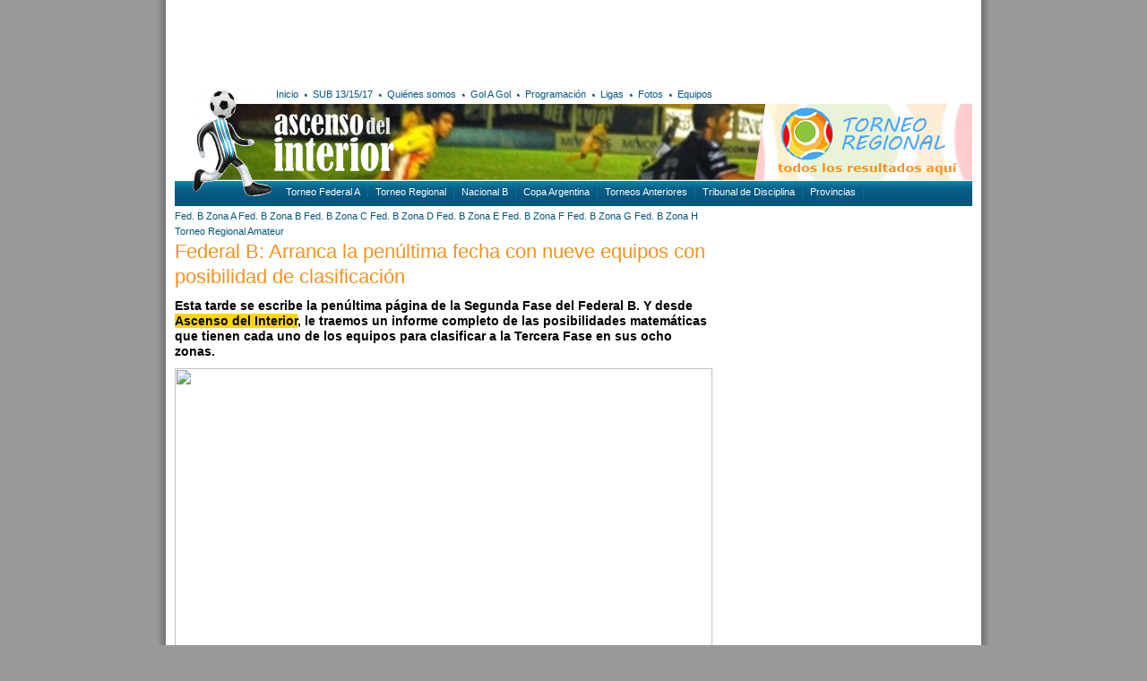

--- FILE ---
content_type: text/html; charset=UTF-8
request_url: https://ascensodelinterior.com.ar/noticias/14982/federal-b:-arranca-la-penltima-fecha-con-nueve-equipos-con-posibilidad-de-clasificacin
body_size: 10702
content:
<!DOCTYPE html PUBLIC "-//W3C//DTD XHTML 1.0 Transitional//EN" "http://www.w3.org/TR/xhtml1/DTD/xhtml1-transitional.dtd">
<html xmlns="http://www.w3.org/1999/xhtml">
<head>
<meta http-equiv="Content-Type" content="text/html; charset=utf-8" />
<title>Ascenso del Interior · Federal B: Arranca la penúltima fecha con nueve equipos con posibilidad de clasificación</title>
<script src="https://ajax.googleapis.com/ajax/libs/jquery/1.7.2/jquery.min.js"></script>
<script type="text/javascript" src="/js/jquery.lightbox-0.5.js"></script>
<script type="text/javascript" src="/js/comentarios.js"></script>
<script type="text/javascript" src="/js/divs2.js"></script>
<link href="/css/v1.css" rel="stylesheet" type="text/css" />
<meta property="og:image" content="">
<!-- Global site tag (gtag.js) - Google Analytics -->
<script async src="https://www.googletagmanager.com/gtag/js?id=UA-133193421-1"></script>
<script>
window.dataLayer = window.dataLayer || [];
function gtag(){dataLayer.push(arguments);}
gtag('js', new Date());

gtag('config', 'UA-133193421-1');
</script></head>

<body>
<div id="fb-root"></div>
<script>(function(d, s, id) {
  var js, fjs = d.getElementsByTagName(s)[0];
  if (d.getElementById(id)) return;
  js = d.createElement(s); js.id = id;
  js.src = "//connect.facebook.net/es_LA/all.js#xfbml=1";
  fjs.parentNode.insertBefore(js, fjs);
}(document, 'script', 'facebook-jssdk'));</script>


<div id="main">
	<!--<div id="banner1">
	<a href="https://www.facebook.com/arbitrosdeafur/" target="_blank"><img src="/arc/banners/afur.gif" width="585" height="90" alt="AFUR" /></a>
	<div style="float:right"> 
		
	</div>
</div>-->
<div id="banner1">
<script async src="//pagead2.googlesyndication.com/pagead/js/adsbygoogle.js"></script>
<!-- 468x60 - creado el 29/06/2012 -->
<ins class="adsbygoogle"
     style="display:inline-block;width:585px;height:90px"
     data-ad-client="ca-pub-7070715984408078"
     data-ad-slot="2992680410"></ins>
<script>
(adsbygoogle = window.adsbygoogle || []).push({});
</script>
</div>	<div id="basedir">/</div>
<div id="head">
	<div id="slide"><img src="/img/banners/slideSup.jpg" width="890" height="85" alt="slide" /></div>
	<div id="golagolBanner"><a href="/tdi/resultados/"><img src="/img/bannerResultadosRegional.png" alt="Resultados del Torneo Regional" width="244" height="85" border="0" /></a></div>
	<div id="navMain">
	<ul>
		<li><a href="/">Inicio</a></li>
		<li class="bullet"></li>
		<li><a href="/etiquetas/6/sub-15-17/">SUB 13/15/17</a></li>
		<li class="bullet"></li>
		<li><a href="/quienes-somos/">Quiénes somos</a></li>
		<li class="bullet"></li>
		<li><a href="/gol-a-gol/">Gol A Gol</a></li>
		<li class="bullet"></li>
		<li><a href="/etiquetas/8/programacion/">Programación</a></li>
		<li class="bullet"></li>
		<li><a href="//ligasdeargentina.com.ar" target="_blank">Ligas</a></li>
		<li class="bullet"></li>
		<li><a href="/fotos/">Fotos</a></li>
		<li class="bullet"></li>
		<li><a href="javascript:void(0);" id="mostrarNoticiasEquipos">Equipos</a></li>
	</ul>
	
	<div id="social">
		<!-- AddThis Button BEGIN -->
		<div class="addthis_toolbox addthis_default_style ">
			<a class="addthis_button_facebook" title="Compartir en Facebook"></a>
			<a class="addthis_button_google_plusone_share" title="Compartir en Google+"></a>
			<a class="addthis_button_twitter" title="Compartir en Twitter"></a>
		</div>
		<!-- AddThis Button END -->
	</div>
</div>
	<div id="logo"><a href="/"><img src="/img/logo.png" alt="ascensodelinterior.com.ar" width="112" height="127" border="0" /></a></div>
	<div id="iso"><a href="/"><img src="/img/iso.png" alt="ascensodelinterior.com.ar" width="137" height="82" border="0" /></a></div>
	<div id="navSup">
	<div class="left">
		<ul>
			<li><a href="/etiquetas/1/argentino-a/">Torneo Federal A</a></li>
			<!--<li><a href="/etiquetas/2/argentino-b/">Torneo Federal B</a></li> ACTUALIZACIÓN 4/2/19 -->
			<li><a href="/etiquetas/5/tdi/">Torneo Regional</a></li>
			<li><a href="/etiquetas/3/nacional-b/">Nacional B</a></li>
			<li><a href="/etiquetas/4/copa-argentina/">Copa Argentina</a></li>
			<li><a href="/etiquetas/2/argentino-b/">Torneos Anteriores</a></li>
			<!--<li><a href="/etiquetas/6/sub-15-17/">SUB 13/15/17</a></li>-->
			<li><a href="/etiquetas/7/tribunal-de-disciplina/">Tribunal de Disciplina</a></li>
			<li>
				<span id="botonProvincias">Provincias
					<div id="menuProvincias">
						<a href="/etiquetas/196/buenos-aires">Buenos Aires</a><br />
						<a href="/etiquetas/183/catamarca">Catamarca</a><br />
						<a href="/etiquetas/186/chaco">Chaco</a><br />
						<a href="/etiquetas/199/chubut">Chubut</a><br />
						<a href="/etiquetas/191/cordoba">Córdoba</a><br />
						<a href="/etiquetas/188/corrientes">Corrientes</a><br />
						<a href="/etiquetas/189/entre-rios">Entre Ríos</a><br />
						<a href="/etiquetas/185/formosa">Formosa</a><br />
						<a href="/etiquetas/179/jujuy">Jujuy</a><br />
						<a href="/etiquetas/195/la-pampa">La Pampa</a><br />
						<a href="/etiquetas/182/la-rioja">La Rioja</a><br />
						<a href="/etiquetas/194/mendoza">Mendoza</a><br />
						<a href="/etiquetas/187/misiones">Misiones</a><br />
						<a href="/etiquetas/198/neuquen">Neuquén</a><br />
						<a href="/etiquetas/197/rio-negro">Río Negro</a><br />
						<a href="/etiquetas/180/salta">Salta</a><br />
						<a href="/etiquetas/193/san-juan">San Juan</a><br />
						<a href="/etiquetas/192/san-luis">San Luis</a><br />
						<a href="/etiquetas/200/santa-cruz">Santa Cruz</a><br />
						<a href="/etiquetas/190/santa-fe">Santa Fe</a><br />
						<a href="/etiquetas/184/santiago-del-estero">Santiago del Estero</a><br />
						<a href="/etiquetas/201/tierra-del-fuego">Tierra del Fuego</a><br />
						<a href="/etiquetas/181/tucuman">Tucumán</a> </div>
				</span>
			</li>
		</ul>
	</div>
</div>

<script type="text/javascript">var addthis_config = {"data_track_addressbar":false};</script>
<script type="text/javascript" src="http://s7.addthis.com/js/250/addthis_widget.js#pubid=ra-4fd120f551121a05"></script></div>
<div id="noticiasEquiposContenedor"></div>	<div id="content">
		<div class="left">
			
<div>
	<div><a href="/etiquetas/232/fed.-b-zona-a">Fed. B Zona A</a> <a href="/etiquetas/233/fed.-b-zona-b">Fed. B Zona B</a> <a href="/etiquetas/234/fed.-b-zona-c">Fed. B Zona C</a> <a href="/etiquetas/235/fed.-b-zona-d">Fed. B Zona D</a> <a href="/etiquetas/236/fed.-b-zona-e">Fed. B Zona E</a> <a href="/etiquetas/237/fed.-b-zona-f">Fed. B Zona F</a> <a href="/etiquetas/238/fed.-b-zona-g">Fed. B Zona G</a> <a href="/etiquetas/239/fed.-b-zona-h">Fed. B Zona H</a> <a href="/etiquetas/241/"></a> <a href="/etiquetas/2/torneo-regional-amateur">Torneo Regional Amateur</a>  </div>
	<h1><a href="/noticias/14982/federal-b:-arranca-la-penltima-fecha-con-nueve-equipos-con-posibilidad-de-clasificacin/">Federal B: Arranca la penúltima fecha con nueve equipos con posibilidad de clasificación</a></h1>
	
	<p><p>
	<span style="font-size:14px;"><strong>Esta tarde se escribe la pen&uacute;ltima p&aacute;gina de la Segunda Fase del Federal B. Y desde <span style="background-color:#ffd700;">Ascenso del Interior</span>, le traemos un informe completo de las posibilidades matem&aacute;ticas que tienen cada uno de los equipos para clasificar a la Tercera Fase en sus ocho zonas.&nbsp;</strong></span></p>
<p>
	<img src="https://ima.carlin.es/images/0204216.jpg" style="height: 480px; width: 600px;" /></p>
<p>
	<span style="font-size:14px;"><strong style="line-height: 17.6px; font-size: 11px; background-color: rgb(153, 153, 153);"><span style="background-color: rgb(255, 255, 0);">POR IVAN GO&Ntilde;I -&nbsp;</span><strong><span style="background-color: rgb(255, 255, 0);">Twitter:&nbsp;<a href="https://twitter.com/ivangoni_goni" style="color: rgb(5, 86, 126); text-decoration: none;">@ivangoni_goni</a></span></strong></strong></span></p>
<p>
	<span style="font-size:14px;">Este Jueves 19 de Noviembre de 2015 se juega la pen&uacute;ltima fecha de la Segunda Fase del Federal B. Y desde esta humilde redacci&oacute;n de <span style="color:#0000cd;"><strong>Ascenso del Interior</strong></span>, le traemos las posibilidades matem&aacute;ticas de clasificaci&oacute;n que tiene cada uno de los 54 equipos que la componen. En esta fecha hay <u><strong>nueve (9) equipos</strong></u> que puede sacar su pasaje a la <strong>Tercera Fase</strong>, y hay <u><strong>catorce (14) conjuntos</strong></u> que puedan quedar <strong>eliminados</strong> y deber&aacute;n esperar su ascenso en la Temporada 2016.</span></p>
<p>
	<span style="font-size:14px;">Para ser ordenados, le explicamos las chances de cada uno de los equipos por Zonas y en orden alfab&eacute;tico (A hasta la H).</span></p>
<p>
	<u><span style="font-size:14px;">Antes de analizar, le dejamos lo que dice el reglamento cuando hay igualdad de puntos en esta Segunda Fase:</span></u></p>
<p>
	<span style="font-size:14px;"><span style="color:#008080;"><em><strong>En caso de existir igualdad en puntos entre dos o m&aacute;s clubes al t&eacute;rmino de la disputa de esta fase se aplicar&aacute; el siguiente sistema de desempate:</strong></em></span><br />
	<strong><span style="background-color:#ffa07a;">a) Mayor diferencia de goles.</span><br />
	<span style="background-color:#ffa07a;">b) Mayor cantidad de goles a favor.</span><br />
	<span style="background-color:#ffa07a;">c) Mayor cantidad de goles a favor como visitante</span><br />
	<span style="background-color:#ffa07a;">d) Sorteo a realizarse en sede del Consejo Federal, dentro de las cuarenta (48) horas.</span></strong></span></p>
<p>
	<span style="font-size:14px;">A continuaci&oacute;n, todo el detalle escrito y gr&aacute;fico, para su mejor lectura y comprensi&oacute;n:</span></p>
<p>
	&nbsp;</p>
<p>
	<u><span style="color:#008080;"><span style="font-size:16px;"><strong>ZONA A</strong></span></span></u></p>
<p>
	&nbsp;</p>
<p>
	<strong><span style="color:#006400;"><em><span style="font-size:14px;">Villa Mitre&nbsp;</span></em></span></strong></p>
<ul>
	<li>
		<span style="font-size:14px;">Si <strong>GANA</strong>,&nbsp;<strong><span style="background-color:#00ff00;">CLASIFICA</span></strong>.</span></li>
	<li>
		<span style="font-size:14px;">Si <strong>EMPATA o PIERDE</strong>, deber&aacute; <u><strong>esperar hasta la &uacute;ltima fecha</strong></u> para clasificarse.</span></li>
</ul>
<p>
	<span style="color:#ff0000;"><em><strong><span style="font-size:14px;">Boxing Club&nbsp;</span></strong></em></span></p>
<ul>
	<li>
		<span style="font-size:14px;">Si <strong>GANA o EMPATA</strong>, <u><strong>mantendr&aacute; las chances</strong></u> de clasificaci&oacute;n.</span></li>
	<li>
		<span style="font-size:14px;">Si <strong>PIERDE</strong>, quedar&aacute; <span style="color:#ffffff;"><strong><span style="background-color:#ff0000;">ELIMINADO</span></strong></span>. </span></li>
</ul>
<p>
	<span style="color:#ff0000;"><em><strong><span style="font-size:14px;">Sol de Mayo </span></strong></em></span></p>
<ul>
	<li>
		<span style="font-size:14px;">Si <strong>GANA</strong>, <u><strong>mantendr&aacute; las chances</strong></u> de clasificaci&oacute;n. </span></li>
	<li>
		<span style="font-size:14px;">Si <strong>EMPATA</strong>, deber&aacute; esperar que <strong>Boxing y/o Hurac&aacute;n EMPATEN o PIERDAN</strong>. Caso contrario, Sol de Mayo queda <span style="color:#ffffff;"><strong><span style="background-color:#ff0000;">ELIMINADO</span></strong></span>.</span></li>
	<li>
		<span style="font-size:14px;">Si <strong>PIERDE</strong>, queda <span style="color:#ffffff;"><strong><span style="background-color:#ff0000;">ELIMINADO</span></strong></span>. &nbsp;</span></li>
</ul>
<table border="1" cellpadding="0" cellspacing="1" style="color: rgb(0, 0, 0); font-size: 11px; line-height: 17.6px; width: 600px; background-color: rgb(153, 153, 153);" width="644">
	<tbody>
		<tr height="20">
			<td height="20" style="height: 20px; text-align: center;">
				<strong>Pos</strong></td>
			<td style="text-align: center;">
				<strong>ZONA &quot;A&quot;</strong></td>
			<td style="text-align: center;">
				<strong>P.J.</strong></td>
			<td style="text-align: center;">
				<strong>P.G.</strong></td>
			<td style="text-align: center;">
				<strong>P.E.</strong></td>
			<td style="text-align: center;">
				<strong>P.P.</strong></td>
			<td style="text-align: center;">
				<strong>GAF</strong></td>
			<td style="text-align: center;">
				<strong>GEC</strong></td>
			<td style="text-align: center;">
				<strong>DG</strong></td>
			<td style="text-align: center;">
				<strong>PUNTOS</strong></td>
			<td style="text-align: center;">
				&nbsp;</td>
		</tr>
		<tr height="20">
			<td height="20" style="height: 20px; text-align: center;">
				1</td>
			<td style="text-align: center;">
				SANSINENA (Gral. Cerri, B.Bl.)</td>
			<td style="text-align: center;">
				5</td>
			<td style="text-align: center;">
				3</td>
			<td style="text-align: center;">
				1</td>
			<td style="text-align: center;">
				1</td>
			<td style="text-align: center;">
				13</td>
			<td style="text-align: center;">
				9</td>
			<td style="text-align: center;">
				4</td>
			<td style="text-align: center;">
				10</td>
			<td style="text-align: center;">
				&nbsp;</td>
		</tr>
		<tr height="20">
			<td height="20" style="height: 20px; text-align: center;">
				<strong><span style="background-color:#00ff00;">2</span></strong></td>
			<td style="text-align: center;">
				<strong><span style="background-color:#00ff00;">VILLA MITRE (Bahia Blanca)</span></strong></td>
			<td style="text-align: center;">
				<strong><span style="background-color:#00ff00;">4</span></strong></td>
			<td style="text-align: center;">
				<strong><span style="background-color:#00ff00;">3</span></strong></td>
			<td style="text-align: center;">
				&nbsp;</td>
			<td style="text-align: center;">
				<strong><span style="background-color:#00ff00;">1</span></strong></td>
			<td style="text-align: center;">
				<strong><span style="background-color:#00ff00;">9</span></strong></td>
			<td style="text-align: center;">
				<strong><span style="background-color:#00ff00;">5</span></strong></td>
			<td style="text-align: center;">
				<strong><span style="background-color:#00ff00;">4</span></strong></td>
			<td style="text-align: center;">
				<strong><span style="background-color:#00ff00;">9</span></strong></td>
			<td style="text-align: center;">
				&nbsp;</td>
		</tr>
		<tr height="20">
			<td height="20" style="height: 20px; text-align: center;">
				3</td>
			<td style="text-align: center;">
				GERMINAL (Rawson)</td>
			<td style="text-align: center;">
				4</td>
			<td style="text-align: center;">
				2</td>
			<td style="text-align: center;">
				1</td>
			<td style="text-align: center;">
				1</td>
			<td style="text-align: center;">
				9</td>
			<td style="text-align: center;">
				6</td>
			<td style="text-align: center;">
				3</td>
			<td style="text-align: center;">
				7</td>
			<td style="text-align: center;">
				&nbsp;</td>
		</tr>
		<tr height="20">
			<td height="20" style="height: 20px; text-align: center;">
				4</td>
			<td style="text-align: center;">
				HURACAN (Com. Rivadavia)</td>
			<td style="text-align: center;">
				4</td>
			<td style="text-align: center;">
				2</td>
			<td style="text-align: center;">
				1</td>
			<td style="text-align: center;">
				1</td>
			<td style="text-align: center;">
				5</td>
			<td style="text-align: center;">
				3</td>
			<td style="text-align: center;">
				2</td>
			<td style="text-align: center;">
				7</td>
			<td style="text-align: center;">
				&nbsp;</td>
		</tr>
		<tr height="20">
			<td height="20" style="height: 20px; text-align: center;">
				<span style="color:#ffffff;"><strong><span style="background-color:#ff0000;">5</span></strong></span></td>
			<td style="text-align: center;">
				<span style="color:#ffffff;"><strong><span style="background-color:#ff0000;">BOXING CLUB (Rio Gallegos)</span></strong></span></td>
			<td style="text-align: center;">
				<span style="color:#ffffff;"><strong><span style="background-color:#ff0000;">5</span></strong></span></td>
			<td style="text-align: center;">
				<span style="color:#ffffff;"><strong><span style="background-color:#ff0000;">2</span></strong></span></td>
			<td style="text-align: center;">
				&nbsp;</td>
			<td style="text-align: center;">
				<span style="color:#ffffff;"><strong><span style="background-color:#ff0000;">3</span></strong></span></td>
			<td style="text-align: center;">
				<span style="color:#ffffff;"><strong><span style="background-color:#ff0000;">6</span></strong></span></td>
			<td style="text-align: center;">
				<span style="color:#ffffff;"><strong><span style="background-color:#ff0000;">12</span></strong></span></td>
			<td style="text-align: center;">
				<span style="color:#ffffff;"><strong><span style="background-color:#ff0000;">-6</span></strong></span></td>
			<td style="text-align: center;">
				<span style="color:#ffffff;"><strong><span style="background-color:#ff0000;">6</span></strong></span></td>
			<td style="text-align: center;">
				&nbsp;</td>
		</tr>
		<tr height="20">
			<td height="20" style="height: 20px; text-align: center;">
				<span style="color:#ffffff;"><strong><span style="background-color:#ff0000;">6</span></strong></span></td>
			<td style="text-align: center;">
				<span style="color:#ffffff;"><strong><span style="background-color:#ff0000;">SOL DE MAYO (Viedma)</span></strong></span></td>
			<td style="text-align: center;">
				<span style="color:#ffffff;"><strong><span style="background-color:#ff0000;">4</span></strong></span></td>
			<td style="text-align: center;">
				<span style="color:#ffffff;"><strong><span style="background-color:#ff0000;">1</span></strong></span></td>
			<td style="text-align: center;">
				<span style="color:#ffffff;"><strong><span style="background-color:#ff0000;">1</span></strong></span></td>
			<td style="text-align: center;">
				<span style="color:#ffffff;"><strong><span style="background-color:#ff0000;">2</span></strong></span></td>
			<td style="text-align: center;">
				<span style="color:#ffffff;"><strong><span style="background-color:#ff0000;">7</span></strong></span></td>
			<td style="text-align: center;">
				<span style="color:#ffffff;"><strong><span style="background-color:#ff0000;">9</span></strong></span></td>
			<td style="text-align: center;">
				<span style="color:#ffffff;"><strong><span style="background-color:#ff0000;">-2</span></strong></span></td>
			<td style="text-align: center;">
				<span style="color:#ffffff;"><strong><span style="background-color:#ff0000;">4</span></strong></span></td>
			<td style="text-align: center;">
				&nbsp;</td>
		</tr>
		<tr height="20">
			<td height="20" style="height: 20px; text-align: center;">
				7</td>
			<td style="text-align: center;">
				CRUZ DEL SUR (Bariloche)</td>
			<td style="text-align: center;">
				4</td>
			<td style="text-align: center;">
				&nbsp;</td>
			<td style="text-align: center;">
				&nbsp;</td>
			<td style="text-align: center;">
				4</td>
			<td style="text-align: center;">
				5</td>
			<td style="text-align: center;">
				10</td>
			<td style="text-align: center;">
				-5</td>
			<td style="text-align: center;">
				0</td>
			<td style="text-align: center;">
				<strong><span style="color: rgb(255, 0, 0);">Elim</span></strong></td>
		</tr>
	</tbody>
</table>
<p>
	<span style="font-size:14px;"><strong><span style="background-color:#00ff00;">- Puede clasificarse en esta fecha.</span></strong></span></p>
<p>
	<span style="color:#ffffff;"><span style="font-size:14px;"><strong><span style="background-color:#ff0000;">- Puede quedar eliminado en esta fecha.</span></strong></span></span></p>
<p>
	&nbsp;</p>
<p>
	<u><span style="color:#008080;"><span style="font-size:16px;"><strong>ZONA B</strong></span></span></u></p>
<p>
	&nbsp;</p>
<p>
	<span style="color:#ff0000;"><em><strong><span style="font-size:14px;">Jorge Newbery&nbsp;</span></strong></em></span></p>
<ul>
	<li>
		<span style="font-size:14px;">Si <strong>GANA</strong>, <u><strong>mantiene las chances</strong></u> de clasificaci&oacute;n.&nbsp;</span></li>
	<li>
		<span style="font-size:14px;">Si <strong>EMPATA o PIERDE</strong>, quedar&aacute; <span style="color:#ffffff;"><strong><span style="background-color:#ff0000;">ELIMINADO</span></strong></span>.&nbsp;</span></li>
</ul>
<p>
	<span style="color:#ff0000;"><em><strong><span style="font-size:14px;">Kimberley&nbsp;</span></strong></em></span></p>
<ul>
	<li>
		<span style="font-size:14px;">Si <strong>GANA</strong>, <u><strong>mantiene las chances</strong></u> de clasificaci&oacute;n.</span></li>
	<li>
		<span style="font-size:14px;">Si <strong>EMPATA o PIERDE</strong>, quedar&aacute; <span style="color:#ffffff;"><strong><span style="background-color:#ff0000;">ELIMINADO</span></strong></span>.</span></li>
</ul>
<table border="1" cellpadding="0" cellspacing="1" style="color: rgb(0, 0, 0); font-size: 11px; line-height: 17.6px; width: 600px; background-color: rgb(153, 153, 153);" width="644">
	<tbody>
		<tr height="20">
			<td height="20" style="height: 20px; text-align: center;">
				&nbsp;</td>
			<td style="text-align: center;">
				<strong>ZONA &quot;B&quot;</strong></td>
			<td style="text-align: center;">
				<strong>P.J.</strong></td>
			<td style="text-align: center;">
				<strong>P.G.</strong></td>
			<td style="text-align: center;">
				<strong>P.E.</strong></td>
			<td style="text-align: center;">
				<strong>P.P.</strong></td>
			<td style="text-align: center;">
				<strong>GAF</strong></td>
			<td style="text-align: center;">
				<strong>GEC</strong></td>
			<td style="text-align: center;">
				<strong>DG</strong></td>
			<td style="text-align: center;">
				<strong>PUNTOS</strong></td>
			<td style="text-align: center;">
				&nbsp;</td>
		</tr>
		<tr height="20">
			<td height="20" style="height: 20px; text-align: center;">
				1</td>
			<td style="text-align: center;">
				LINIERS (Bahia Blanca)&nbsp;</td>
			<td style="text-align: center;">
				4</td>
			<td style="text-align: center;">
				2</td>
			<td style="text-align: center;">
				2</td>
			<td style="text-align: center;">
				&nbsp;</td>
			<td style="text-align: center;">
				3</td>
			<td style="text-align: center;">
				1</td>
			<td style="text-align: center;">
				2</td>
			<td style="text-align: center;">
				8</td>
			<td style="text-align: center;">
				&nbsp;</td>
		</tr>
		<tr height="20">
			<td height="20" style="height: 20px; text-align: center;">
				2</td>
			<td style="text-align: center;">
				RIVADAVIA (Lincoln)</td>
			<td style="text-align: center;">
				5</td>
			<td style="text-align: center;">
				2</td>
			<td style="text-align: center;">
				2</td>
			<td style="text-align: center;">
				1</td>
			<td style="text-align: center;">
				4</td>
			<td style="text-align: center;">
				4</td>
			<td style="text-align: center;">
				0</td>
			<td style="text-align: center;">
				8</td>
			<td style="text-align: center;">
				&nbsp;</td>
		</tr>
		<tr height="20">
			<td height="20" style="height: 20px; text-align: center;">
				3</td>
			<td style="text-align: center;">
				SARMIENTO (Ayacucho)&nbsp;&nbsp;</td>
			<td style="text-align: center;">
				4</td>
			<td style="text-align: center;">
				2</td>
			<td style="text-align: center;">
				1</td>
			<td style="text-align: center;">
				1</td>
			<td style="text-align: center;">
				8</td>
			<td style="text-align: center;">
				6</td>
			<td style="text-align: center;">
				2</td>
			<td style="text-align: center;">
				7</td>
			<td style="text-align: center;">
				&nbsp;</td>
		</tr>
		<tr height="20">
			<td height="20" style="height: 20px; text-align: center;">
				4</td>
			<td style="text-align: center;">
				AGROPECUARIO ARG. (C.Casares)</td>
			<td style="text-align: center;">
				4</td>
			<td style="text-align: center;">
				2</td>
			<td style="text-align: center;">
				&nbsp;</td>
			<td style="text-align: center;">
				2</td>
			<td style="text-align: center;">
				7</td>
			<td style="text-align: center;">
				5</td>
			<td style="text-align: center;">
				2</td>
			<td style="text-align: center;">
				6</td>
			<td style="text-align: center;">
				&nbsp;</td>
		</tr>
		<tr height="20">
			<td height="20" style="height: 20px; text-align: center;">
				5</td>
			<td style="text-align: center;">
				EL LINQUE&Ntilde;O (Lincoln)&nbsp;</td>
			<td style="text-align: center;">
				5</td>
			<td style="text-align: center;">
				1</td>
			<td style="text-align: center;">
				2</td>
			<td style="text-align: center;">
				2</td>
			<td style="text-align: center;">
				7</td>
			<td style="text-align: center;">
				10</td>
			<td style="text-align: center;">
				-3</td>
			<td style="text-align: center;">
				5</td>
			<td style="text-align: center;">
				&nbsp;</td>
		</tr>
		<tr height="20">
			<td height="20" style="height: 20px; text-align: center;">
				<span style="color:#ffffff;"><strong><span style="background-color:#ff0000;">6</span></strong></span></td>
			<td style="text-align: center;">
				<span style="color:#ffffff;"><strong><span style="background-color:#ff0000;">JORGE NEWBERY (Junin)&nbsp;</span></strong></span></td>
			<td style="text-align: center;">
				<span style="color:#ffffff;"><strong><span style="background-color:#ff0000;">4</span></strong></span></td>
			<td style="text-align: center;">
				<span style="color:#ffffff;"><strong><span style="background-color:#ff0000;">1</span></strong></span></td>
			<td style="text-align: center;">
				<span style="color:#ffffff;"><strong><span style="background-color:#ff0000;">1</span></strong></span></td>
			<td style="text-align: center;">
				<span style="color:#ffffff;"><strong><span style="background-color:#ff0000;">2</span></strong></span></td>
			<td style="text-align: center;">
				<span style="color:#ffffff;"><strong><span style="background-color:#ff0000;">4</span></strong></span></td>
			<td style="text-align: center;">
				<span style="color:#ffffff;"><strong><span style="background-color:#ff0000;">5</span></strong></span></td>
			<td style="text-align: center;">
				<span style="color:#ffffff;"><strong><span style="background-color:#ff0000;">-1</span></strong></span></td>
			<td style="text-align: center;">
				<span style="color:#ffffff;"><strong><span style="background-color:#ff0000;">4</span></strong></span></td>
			<td style="text-align: center;">
				&nbsp;</td>
		</tr>
		<tr height="20">
			<td height="20" style="height: 20px; text-align: center;">
				<span style="color:#ffffff;"><strong><span style="background-color:#ff0000;">7</span></strong></span></td>
			<td style="text-align: center;">
				<span style="color:#ffffff;"><strong><span style="background-color:#ff0000;">KIMBERLEY (Mar del Plata)</span></strong></span></td>
			<td style="text-align: center;">
				<span style="color:#ffffff;"><strong><span style="background-color:#ff0000;">4</span></strong></span></td>
			<td style="text-align: center;">
				<span style="color:#ffffff;"><strong><span style="background-color:#ff0000;">1</span></strong></span></td>
			<td style="text-align: center;">
				&nbsp;</td>
			<td style="text-align: center;">
				<span style="color:#ffffff;"><strong><span style="background-color:#ff0000;">3</span></strong></span></td>
			<td style="text-align: center;">
				<span style="color:#ffffff;"><strong><span style="background-color:#ff0000;">3</span></strong></span></td>
			<td style="text-align: center;">
				<span style="color:#ffffff;"><strong><span style="background-color:#ff0000;">5</span></strong></span></td>
			<td style="text-align: center;">
				<span style="color:#ffffff;"><strong><span style="background-color:#ff0000;">-2</span></strong></span></td>
			<td style="text-align: center;">
				<span style="color:#ffffff;"><strong><span style="background-color:#ff0000;">3</span></strong></span></td>
			<td style="text-align: center;">
				&nbsp;</td>
		</tr>
	</tbody>
</table>
<p>
	<span style="color: rgb(255, 255, 255);"><span style="font-size: 14px;"><strong><span style="background-color: rgb(255, 0, 0);">- Puede quedar eliminado en esta fecha.</span></strong></span></span></p>
<p>
	&nbsp;</p>
<p>
	<span style="color:#008080;"><span style="font-size:16px;"><strong><u>ZONA C</u></strong></span></span></p>
<p>
	&nbsp;</p>
<p>
	<span style="color:#006400;"><em><strong><span style="font-size:14px;">DEPRO&nbsp;</span></strong></em></span></p>
<ul>
	<li>
		<span style="font-size:14px;">Si <strong>GANA</strong>, <strong><span style="background-color:#00ff00;">CLASIFICA</span></strong>.</span></li>
	<li>
		<span style="font-size:14px;">Si <strong>EMPATA</strong>, deber&aacute; esperar que <strong>Camioneros EMPATE o PIERDA</strong>. Si ocurre esto, DEPRO <strong><span style="background-color:#00ff00;">CLASIFICA</span></strong>.</span></li>
	<li>
		<span style="font-size:14px;">Si <strong>PIERDE</strong>, deber&aacute; <u><strong>esperar hasta la &uacute;ltima fecha</strong></u> para clasificarse.&nbsp;</span></li>
</ul>
<p>
	<span style="color:#006400;"><em><strong><span style="font-size:14px;">Sportivo Rivadavia&nbsp;</span></strong></em></span></p>
<ul>
	<li>
		<span style="font-size:14px;">Si <strong>GANA</strong>, deber&aacute; esperar que <strong>Defensores de Salto EMPATE o PIERDA</strong>. Si ocurre esto, Rivadavia <strong><span style="background-color:#00ff00;">CLASIFICA</span></strong>.</span></li>
	<li>
		<span style="font-size:14px;">Si <strong>EMPATA</strong>, deber&aacute; <u><strong>esperar hasta la &uacute;ltima fecha</strong></u> para clasificarse. </span></li>
	<li>
		<span style="font-size:14px;">Si <strong>PIERDE</strong>, y <strong>gana Defensores de Salto</strong>, Rivadavia quedar&aacute; <span style="color:#ffffff;"><strong><span style="background-color:#ff0000;">ELIMINADO</span></strong></span>.</span></li>
</ul>
<p>
	<span style="color:#ff0000;"><em><strong><span style="font-size:14px;">Coronel Aguirre&nbsp;</span></strong></em></span></p>
<ul>
	<li>
		<span style="font-size:14px;">Si <strong>GANA</strong>, deber&aacute; esperar que <strong>Camioneros y Defensores de Salto EMPATEN o PIERDAN</strong>. Caso contrario, Aguirre quedar&aacute; <span style="color:#ffffff;"><strong><span style="background-color:#ff0000;">ELIMINADO</span></strong></span>.</span></li>
	<li>
		<span style="font-size:14px;">Si <strong>EMPATA o PIERDE</strong>, quedar&aacute; <span style="color:#ffffff;"><strong><span style="background-color:#ff0000;">ELIMINADO</span></strong></span>.</span></li>
</ul>
<table border="1" cellpadding="0" cellspacing="1" style="color: rgb(0, 0, 0); font-size: 11px; line-height: 17.6px; width: 600px; background-color: rgb(153, 153, 153);" width="644">
	<tbody>
		<tr height="20">
			<td height="20" style="height: 20px; text-align: center;">
				&nbsp;</td>
			<td style="text-align: center;">
				<strong>ZONA &quot;C&quot;</strong></td>
			<td style="text-align: center;">
				<strong>J</strong></td>
			<td style="text-align: center;">
				<strong>G</strong></td>
			<td style="text-align: center;">
				<strong>E</strong></td>
			<td style="text-align: center;">
				<strong>P</strong></td>
			<td style="text-align: center;">
				<strong>GF</strong></td>
			<td style="text-align: center;">
				<strong>GC</strong></td>
			<td style="text-align: center;">
				<strong>DG</strong></td>
			<td style="text-align: center;">
				<strong>PTS.</strong></td>
			<td style="text-align: center;">
				&nbsp;</td>
		</tr>
		<tr height="20">
			<td height="20" style="height: 20px; text-align: center;">
				<strong><span style="background-color:#00ff00;">1</span></strong></td>
			<td style="text-align: center;">
				<strong><span style="background-color:#00ff00;">DEFENSORES (Pronunciamiento)</span></strong></td>
			<td style="text-align: center;">
				<strong><span style="background-color:#00ff00;">4</span></strong></td>
			<td style="text-align: center;">
				<strong><span style="background-color:#00ff00;">3</span></strong></td>
			<td style="text-align: center;">
				<strong><span style="background-color:#00ff00;">1</span></strong></td>
			<td style="text-align: center;">
				&nbsp;</td>
			<td style="text-align: center;">
				<strong><span style="background-color:#00ff00;">6</span></strong></td>
			<td style="text-align: center;">
				<strong><span style="background-color:#00ff00;">2</span></strong></td>
			<td style="text-align: center;">
				<strong><span style="background-color:#00ff00;">4</span></strong></td>
			<td style="text-align: center;">
				<strong><span style="background-color:#00ff00;">10</span></strong></td>
			<td style="text-align: center;">
				&nbsp;</td>
		</tr>
		<tr height="20">
			<td height="20" style="height: 20px; text-align: center;">
				<strong><span style="background-color:#00ff00;">2</span></strong></td>
			<td style="text-align: center;">
				<strong><span style="background-color:#00ff00;">SP. RIVADAVIA (Venado Tuerto)&nbsp;</span></strong></td>
			<td style="text-align: center;">
				<strong><span style="background-color:#00ff00;">5</span></strong></td>
			<td style="text-align: center;">
				<strong><span style="background-color:#00ff00;">2</span></strong></td>
			<td style="text-align: center;">
				<strong><span style="background-color:#00ff00;">2</span></strong></td>
			<td style="text-align: center;">
				<strong><span style="background-color:#00ff00;">1</span></strong></td>
			<td style="text-align: center;">
				<strong><span style="background-color:#00ff00;">5</span></strong></td>
			<td style="text-align: center;">
				<strong><span style="background-color:#00ff00;">2</span></strong></td>
			<td style="text-align: center;">
				<strong><span style="background-color:#00ff00;">3</span></strong></td>
			<td style="text-align: center;">
				<strong><span style="background-color:#00ff00;">8</span></strong></td>
			<td style="text-align: center;">
				&nbsp;</td>
		</tr>
		<tr height="20">
			<td height="20" style="height: 20px; text-align: center;">
				3</td>
			<td style="text-align: center;">
				LA EMILIA (San Nicolas)&nbsp;</td>
			<td style="text-align: center;">
				5</td>
			<td style="text-align: center;">
				2</td>
			<td style="text-align: center;">
				2</td>
			<td style="text-align: center;">
				1</td>
			<td style="text-align: center;">
				6</td>
			<td style="text-align: center;">
				4</td>
			<td style="text-align: center;">
				2</td>
			<td style="text-align: center;">
				8</td>
			<td style="text-align: center;">
				&nbsp;</td>
		</tr>
		<tr height="20">
			<td height="20" style="height: 20px; text-align: center;">
				4</td>
			<td style="text-align: center;">
				ATL. CAMIONEROS (Gral. Rodriguez)&nbsp;</td>
			<td style="text-align: center;">
				4</td>
			<td style="text-align: center;">
				2</td>
			<td style="text-align: center;">
				&nbsp;</td>
			<td style="text-align: center;">
				2</td>
			<td style="text-align: center;">
				4</td>
			<td style="text-align: center;">
				4</td>
			<td style="text-align: center;">
				0</td>
			<td style="text-align: center;">
				6</td>
			<td style="text-align: center;">
				&nbsp;</td>
		</tr>
		<tr height="20">
			<td height="20" style="height: 20px; text-align: center;">
				5</td>
			<td style="text-align: center;">
				DEFENSORES (Salto)&nbsp;</td>
			<td style="text-align: center;">
				4</td>
			<td style="text-align: center;">
				2</td>
			<td style="text-align: center;">
				&nbsp;</td>
			<td style="text-align: center;">
				2</td>
			<td style="text-align: center;">
				2</td>
			<td style="text-align: center;">
				5</td>
			<td style="text-align: center;">
				-3</td>
			<td style="text-align: center;">
				6</td>
			<td style="text-align: center;">
				&nbsp;</td>
		</tr>
		<tr height="20">
			<td height="20" style="height: 20px; text-align: center;">
				<span style="color:#ffffff;"><strong><span style="background-color:#ff0000;">6</span></strong></span></td>
			<td style="text-align: center;">
				<span style="color:#ffffff;"><strong><span style="background-color:#ff0000;">CORONEL AGUIRRE (V.Gdor. Galvez)</span></strong></span></td>
			<td style="text-align: center;">
				<span style="color:#ffffff;"><strong><span style="background-color:#ff0000;">4</span></strong></span></td>
			<td style="text-align: center;">
				&nbsp;</td>
			<td style="text-align: center;">
				<span style="color:#ffffff;"><strong><span style="background-color:#ff0000;">2</span></strong></span></td>
			<td style="text-align: center;">
				<span style="color:#ffffff;"><strong><span style="background-color:#ff0000;">2</span></strong></span></td>
			<td style="text-align: center;">
				<span style="color:#ffffff;"><strong><span style="background-color:#ff0000;">3</span></strong></span></td>
			<td style="text-align: center;">
				<span style="color:#ffffff;"><strong><span style="background-color:#ff0000;">5</span></strong></span></td>
			<td style="text-align: center;">
				<span style="color:#ffffff;"><strong><span style="background-color:#ff0000;">-2</span></strong></span></td>
			<td style="text-align: center;">
				<span style="color:#ffffff;"><strong><span style="background-color:#ff0000;">2</span></strong></span></td>
			<td style="text-align: center;">
				&nbsp;</td>
		</tr>
		<tr height="20">
			<td height="20" style="height: 20px; text-align: center;">
				7</td>
			<td style="text-align: center;">
				BELGRANO (San Nicolas)&nbsp;</td>
			<td style="text-align: center;">
				4</td>
			<td style="text-align: center;">
				&nbsp;</td>
			<td style="text-align: center;">
				1</td>
			<td style="text-align: center;">
				3</td>
			<td style="text-align: center;">
				2</td>
			<td style="text-align: center;">
				6</td>
			<td style="text-align: center;">
				-4</td>
			<td style="text-align: center;">
				1</td>
			<td style="text-align: center;">
				<strong><span style="color: rgb(255, 0, 0);">Elim</span></strong></td>
		</tr>
	</tbody>
</table>
<p>
	<span style="font-size: 14px;"><strong><span style="background-color: rgb(0, 255, 0);">- Puede clasificarse en esta fecha.</span></strong></span></p>
<p>
	<span style="color: rgb(255, 255, 255);"><span style="font-size: 14px;"><strong><span style="background-color: rgb(255, 0, 0);">- Puede quedar eliminado en esta fecha.</span></strong></span></span></p>
<p>
	&nbsp;</p>
<p>
	<span style="color:#008080;"><span style="font-size:16px;"><u><strong>ZONA D</strong></u></span></span></p>
<p>
	&nbsp;</p>
<p>
	<span style="color:#006400;"><em><strong><span style="font-size:14px;">Sarmiento&nbsp;</span></strong></em></span></p>
<ul>
	<li>
		<span style="font-size:14px;">Si <strong>GANA</strong>, <strong><span style="background-color:#00ff00;">CLASIFICA</span></strong>.</span></li>
	<li>
		<span style="font-size:14px;">Si <strong>EMPATA</strong>, deber&aacute; esperar que <strong>Montecaseros y Las Palmas EMPATEN o PIERDAN</strong>. Si ocurre esto, Sarmiento <strong><span style="background-color:#00ff00;">CLASIFICA</span></strong>.</span></li>
	<li>
		<span style="font-size:14px;">Si <strong>PIERDE</strong>, deber&aacute; <u><strong>esperar hasta la &uacute;ltima fecha</strong></u> para clasificarse.</span></li>
</ul>
<p>
	<span style="color:#006400;"><em><strong><span style="font-size:14px;">Estudiantes&nbsp;</span></strong></em></span></p>
<ul>
	<li>
		<span style="font-size:14px;">Si <strong>GANA</strong>, deber&aacute; esperar que <strong>Tiro Federal y Las Palmas EMPATEN o PIERDEN</strong>. Si ocurre esto, Estudiantes <strong><span style="background-color:#00ff00;">CLASIFICA</span></strong>.</span></li>
	<li>
		<span style="font-size:14px;">Si <strong>EMPATA o PIERDE</strong>, deber&aacute; <u><strong>esperar hasta la &uacute;ltima fecha</strong></u> para clasificarse.</span></li>
</ul>
<p>
	<span style="color:#ff0000;"><em><strong><span style="font-size:14px;">Tiro Federal&nbsp;</span></strong></em></span></p>
<ul>
	<li>
		<span style="font-size:14px;">Si <strong>GANA o EMPATA</strong>, <u><strong>mantiene las chances</strong></u> para clasificarse.&nbsp;</span></li>
	<li>
		<span style="font-size:14px;">Si <strong>PIERDE</strong>, deber&aacute; esperar que <strong>Estudiantes y Jorge Newbery EMPATEN o PIERDAN</strong>. Si los dos ganan, Tiro queda <span style="color:#ffffff;"><strong><span style="background-color:#ff0000;">ELIMINADO</span></strong></span>.</span></li>
</ul>
<p>
	<span style="color:#ff0000;"><em><strong><span style="font-size:14px;">Montecaseros</span></strong></em></span></p>
<ul>
	<li>
		<span style="font-size:14px;">Si <strong>GANA o EMPATA</strong>, <u><strong>mantiente las chances</strong></u> de clasificaci&oacute;n.&nbsp;</span></li>
	<li>
		<span style="font-size:14px;">Si <strong>PIERDE</strong>, deber&aacute; esperar que <strong>Jorge Newbery EMPATE o PIERDA</strong>. Caso contrario, Montecaseros queda <span style="color:#ffffff;"><strong><span style="background-color:#ff0000;">ELIMINADO</span></strong></span>.</span></li>
</ul>
<p>
	<span style="color:#ff0000;"><em><strong><span style="font-size:14px;">Las Palmas&nbsp;</span></strong></em></span></p>
<ul>
	<li>
		<span style="font-size:14px;">Si <strong>GANA o EMPATA</strong>, <u><strong>mantiente las chances</strong></u> de clasificaci&oacute;n.&nbsp;</span></li>
	<li>
		<span style="font-size:14px;">Si <strong>PIERDE</strong>, deber&aacute; esperar que <strong>Estudiantes PIERDA</strong>. Caso contrario, Las Palmas queda <span style="color:#ffffff;"><strong><span style="background-color:#ff0000;">ELIMINADO</span></strong></span>.</span></li>
</ul>
<table border="1" cellpadding="0" cellspacing="1" style="color: rgb(0, 0, 0); font-size: 11px; line-height: 17.6px; width: 600px; background-color: rgb(153, 153, 153);" width="644">
	<tbody>
		<tr height="20">
			<td height="20" style="height: 20px; text-align: center;">
				&nbsp;</td>
			<td style="text-align: center;">
				<strong>ZONA &quot;D&quot;</strong></td>
			<td style="text-align: center;">
				<strong>J</strong></td>
			<td style="text-align: center;">
				<strong>G</strong></td>
			<td style="text-align: center;">
				<strong>E</strong></td>
			<td style="text-align: center;">
				<strong>P</strong></td>
			<td style="text-align: center;">
				<strong>GF</strong></td>
			<td style="text-align: center;">
				<strong>GC</strong></td>
			<td style="text-align: center;">
				<strong>DG</strong></td>
			<td style="text-align: center;">
				<strong>PTS.</strong></td>
			<td style="text-align: center;">
				&nbsp;</td>
		</tr>
		<tr height="20">
			<td height="20" style="height: 20px; text-align: center;">
				<strong><span style="background-color:#00ff00;">1</span></strong></td>
			<td style="text-align: center;">
				<strong><span style="background-color:#00ff00;">SARMIENTO (Leones)</span></strong></td>
			<td style="text-align: center;">
				<strong><span style="background-color:#00ff00;">5</span></strong></td>
			<td style="text-align: center;">
				<strong><span style="background-color:#00ff00;">3</span></strong></td>
			<td style="text-align: center;">
				&nbsp;</td>
			<td style="text-align: center;">
				<strong><span style="background-color:#00ff00;">2</span></strong></td>
			<td style="text-align: center;">
				<strong><span style="background-color:#00ff00;">4</span></strong></td>
			<td style="text-align: center;">
				<strong><span style="background-color:#00ff00;">4</span></strong></td>
			<td style="text-align: center;">
				<strong><span style="background-color:#00ff00;">0</span></strong></td>
			<td style="text-align: center;">
				<strong><span style="background-color:#00ff00;">9</span></strong></td>
			<td style="text-align: center;">
				&nbsp;</td>
		</tr>
		<tr height="20">
			<td height="20" style="height: 20px; text-align: center;">
				<strong><span style="background-color:#00ff00;">2</span></strong></td>
			<td style="text-align: center;">
				<strong><span style="background-color:#00ff00;">ESTUDIANTES (Rio Cuarto)</span></strong></td>
			<td style="text-align: center;">
				<strong><span style="background-color:#00ff00;">4</span></strong></td>
			<td style="text-align: center;">
				<strong><span style="background-color:#00ff00;">2</span></strong></td>
			<td style="text-align: center;">
				<strong><span style="background-color:#00ff00;">1</span></strong></td>
			<td style="text-align: center;">
				<strong><span style="background-color:#00ff00;">1</span></strong></td>
			<td style="text-align: center;">
				<strong><span style="background-color:#00ff00;">4</span></strong></td>
			<td style="text-align: center;">
				<strong><span style="background-color:#00ff00;">2</span></strong></td>
			<td style="text-align: center;">
				<strong><span style="background-color:#00ff00;">2</span></strong></td>
			<td style="text-align: center;">
				<strong><span style="background-color:#00ff00;">7</span></strong></td>
			<td style="text-align: center;">
				&nbsp;</td>
		</tr>
		<tr height="20">
			<td height="20" style="height: 20px; text-align: center;">
				3</td>
			<td style="text-align: center;">
				JORGE NEWBERY (Villa Mercedes, SL)</td>
			<td style="text-align: center;">
				4</td>
			<td style="text-align: center;">
				2</td>
			<td style="text-align: center;">
				&nbsp;</td>
			<td style="text-align: center;">
				2</td>
			<td style="text-align: center;">
				5</td>
			<td style="text-align: center;">
				3</td>
			<td style="text-align: center;">
				2</td>
			<td style="text-align: center;">
				6</td>
			<td style="text-align: center;">
				&nbsp;</td>
		</tr>
		<tr height="20">
			<td height="20" style="height: 20px; text-align: center;">
				4</td>
			<td style="text-align: center;">
				RACING (Cordoba)</td>
			<td style="text-align: center;">
				5</td>
			<td style="text-align: center;">
				1</td>
			<td style="text-align: center;">
				3</td>
			<td style="text-align: center;">
				1</td>
			<td style="text-align: center;">
				2</td>
			<td style="text-align: center;">
				4</td>
			<td style="text-align: center;">
				-2</td>
			<td style="text-align: center;">
				6</td>
			<td style="text-align: center;">
				&nbsp;</td>
		</tr>
		<tr height="20">
			<td height="20" style="height: 20px; text-align: center;">
				<span style="color:#ffffff;"><strong><span style="background-color:#ff0000;">5</span></strong></span></td>
			<td style="text-align: center;">
				<span style="color:#ffffff;"><strong><span style="background-color:#ff0000;">TIRO FEDERAL (Morteros)</span></strong></span></td>
			<td style="text-align: center;">
				<span style="color:#ffffff;"><strong><span style="background-color:#ff0000;">4</span></strong></span></td>
			<td style="text-align: center;">
				<span style="color:#ffffff;"><strong><span style="background-color:#ff0000;">1</span></strong></span></td>
			<td style="text-align: center;">
				<span style="color:#ffffff;"><strong><span style="background-color:#ff0000;">2</span></strong></span></td>
			<td style="text-align: center;">
				<span style="color:#ffffff;"><strong><span style="background-color:#ff0000;">1</span></strong></span></td>
			<td style="text-align: center;">
				<span style="color:#ffffff;"><strong><span style="background-color:#ff0000;">4</span></strong></span></td>
			<td style="text-align: center;">
				<span style="color:#ffffff;"><strong><span style="background-color:#ff0000;">3</span></strong></span></td>
			<td style="text-align: center;">
				<span style="color:#ffffff;"><strong><span style="background-color:#ff0000;">1</span></strong></span></td>
			<td style="text-align: center;">
				<span style="color:#ffffff;"><strong><span style="background-color:#ff0000;">5</span></strong></span></td>
			<td style="text-align: center;">
				&nbsp;</td>
		</tr>
		<tr height="20">
			<td height="20" style="height: 20px; text-align: center;">
				<span style="color:#ffffff;"><strong><span style="background-color:#ff0000;">6</span></strong></span></td>
			<td style="text-align: center;">
				<span style="color:#ffffff;"><strong><span style="background-color:#ff0000;">MONTECASEROS (San Martin, Mza)</span></strong></span></td>
			<td style="text-align: center;">
				<span style="color:#ffffff;"><strong><span style="background-color:#ff0000;">4</span></strong></span></td>
			<td style="text-align: center;">
				<span style="color:#ffffff;"><strong><span style="background-color:#ff0000;">1</span></strong></span></td>
			<td style="text-align: center;">
				<span style="color:#ffffff;"><strong><span style="background-color:#ff0000;">1</span></strong></span></td>
			<td style="text-align: center;">
				<span style="color:#ffffff;"><strong><span style="background-color:#ff0000;">2</span></strong></span></td>
			<td style="text-align: center;">
				<span style="color:#ffffff;"><strong><span style="background-color:#ff0000;">2</span></strong></span></td>
			<td style="text-align: center;">
				<span style="color:#ffffff;"><strong><span style="background-color:#ff0000;">3</span></strong></span></td>
			<td style="text-align: center;">
				<span style="color:#ffffff;"><strong><span style="background-color:#ff0000;">-1</span></strong></span></td>
			<td style="text-align: center;">
				<span style="color:#ffffff;"><strong><span style="background-color:#ff0000;">4</span></strong></span></td>
			<td style="text-align: center;">
				&nbsp;</td>
		</tr>
		<tr height="20">
			<td height="20" style="height: 20px; text-align: center;">
				<span style="color:#ffffff;"><strong><span style="background-color:#ff0000;">7</span></strong></span></td>
			<td style="text-align: center;">
				<span style="color:#ffffff;"><strong><span style="background-color:#ff0000;">ATL. LAS PALMAS (Cordoba)</span></strong></span></td>
			<td style="text-align: center;">
				<span style="color:#ffffff;"><strong><span style="background-color:#ff0000;">4</span></strong></span></td>
			<td style="text-align: center;">
				<span style="color:#ffffff;"><strong><span style="background-color:#ff0000;">1</span></strong></span></td>
			<td style="text-align: center;">
				<span style="color:#ffffff;"><strong><span style="background-color:#ff0000;">1</span></strong></span></td>
			<td style="text-align: center;">
				<span style="color:#ffffff;"><strong><span style="background-color:#ff0000;">2</span></strong></span></td>
			<td style="text-align: center;">
				<span style="color:#ffffff;"><strong><span style="background-color:#ff0000;">3</span></strong></span></td>
			<td style="text-align: center;">
				<span style="color:#ffffff;"><strong><span style="background-color:#ff0000;">5</span></strong></span></td>
			<td style="text-align: center;">
				<span style="color:#ffffff;"><strong><span style="background-color:#ff0000;">-2</span></strong></span></td>
			<td style="text-align: center;">
				<span style="color:#ffffff;"><strong><span style="background-color:#ff0000;">4</span></strong></span></td>
			<td style="text-align: center;">
				&nbsp;</td>
		</tr>
	</tbody>
</table>
<p>
	<span style="font-size: 14px;"><strong><span style="background-color: rgb(0, 255, 0);">- Puede clasificarse en esta fecha.</span></strong></span></p>
<p>
	<span style="color: rgb(255, 255, 255);"><span style="font-size: 14px;"><strong><span style="background-color: rgb(255, 0, 0);">- Puede quedar eliminado en esta fecha.</span></strong></span></span></p>
<p>
	&nbsp;</p>
<p>
	<span style="color:#008080;"><u><span style="font-size:16px;"><strong>ZONA E</strong></span></u></span></p>
<p>
	&nbsp;</p>
<p>
	<span style="color:#006400;"><em><strong><span style="font-size:14px;">Atl&eacute;tico Club San Mart&iacute;n&nbsp;</span></strong></em></span></p>
<ul>
	<li>
		<span style="font-size:14px;">Si <strong>GANA</strong>, deber&aacute; esperar que <strong>Alianza EMPATE o PIERDA</strong> y/o que haya <strong>EMPATE en Hurac&aacute;n Las Heras - Hurac&aacute;n de San Rafael</strong>. Si ocurre esto, San Mart&iacute;n <strong><span style="background-color:#00ff00;">CLASIFICA</span></strong>.</span></li>
	<li>
		<span style="font-size:14px;">Si <strong>EMPATA o PIERDE</strong>, deber&aacute; <u><strong>esperar hasta la &uacute;ltima fecha</strong></u> para clasificarse.&nbsp;</span></li>
</ul>
<p>
	<span style="color:#ff0000;"><em><strong><span style="font-size:14px;">Trinidad&nbsp;</span></strong></em></span></p>
<ul>
	<li>
		<span style="font-size:14px;">Si <strong>GANA o EMPATA</strong>, <u><strong>mantiene las chances</strong></u> de clasificaci&oacute;n.&nbsp;</span></li>
	<li>
		<span style="font-size:14px;">Si <strong>PIERDE</strong>, quedar&aacute; <span style="color:#ffffff;"><strong><span style="background-color:#ff0000;">ELIMINADO</span></strong></span>.&nbsp;</span></li>
</ul>
<p>
	<span style="color:#ff0000;"><em><strong><span style="font-size:14px;">Sportivo Pe&ntilde;arol&nbsp;</span></strong></em></span></p>
<ul>
	<li>
		<span style="font-size:14px;">Si <strong>GANA</strong>, <u><strong>mantiene las chances</strong></u> de clasificaci&oacute;n.&nbsp;</span></li>
	<li>
		<span style="font-size:14px;">Si <strong>EMPATA</strong>, deber&aacute; esperar que haya <strong>EMPATE en el partido Hurac&aacute;n Las Heras - Hurac&aacute;n de San Rafael</strong> y/o que <strong>Alianza EMPATE o PIERDA</strong>. Caso contrario, Pe&ntilde;arol quedar&aacute;&nbsp;<span style="color:#ffffff;"><strong><span style="background-color:#ff0000;">ELIMINADO</span></strong></span>.&nbsp;</span></li>
	<li>
		<span style="font-size:14px;">Si <strong>PIERDE</strong>, queda <span style="color:#ffffff;"><strong><span style="background-color:#ff0000;">ELIMINADO</span></strong></span>.&nbsp;</span></li>
</ul>
<table border="1" cellpadding="0" cellspacing="1" style="color: rgb(0, 0, 0); font-size: 11px; line-height: 17.6px; width: 600px; background-color: rgb(153, 153, 153);" width="644">
	<tbody>
		<tr height="20">
			<td height="20" style="height: 20px; text-align: center;">
				&nbsp;</td>
			<td style="text-align: center;">
				<strong>ZONA &quot;E&quot;</strong></td>
			<td style="text-align: center;">
				<strong>J</strong></td>
			<td style="text-align: center;">
				<strong>G</strong></td>
			<td style="text-align: center;">
				<strong>E</strong></td>
			<td style="text-align: center;">
				<strong>P</strong></td>
			<td style="text-align: center;">
				<strong>GF</strong></td>
			<td style="text-align: center;">
				<strong>GC</strong></td>
			<td style="text-align: center;">
				<strong>DG</strong></td>
			<td style="text-align: center;">
				<strong>PTS.</strong></td>
			<td style="text-align: center;">
				&nbsp;</td>
		</tr>
		<tr height="20">
			<td height="20" style="height: 20px; text-align: center;">
				1</td>
			<td style="text-align: center;">
				SP. DESAMPARADOS (San Juan)</td>
			<td style="text-align: center;">
				5</td>
			<td style="text-align: center;">
				2</td>
			<td style="text-align: center;">
				2</td>
			<td style="text-align: center;">
				1</td>
			<td style="text-align: center;">
				7</td>
			<td style="text-align: center;">
				4</td>
			<td style="text-align: center;">
				3</td>
			<td style="text-align: center;">
				8</td>
			<td style="text-align: center;">
				&nbsp;</td>
		</tr>
		<tr height="20">
			<td height="20" style="height: 20px; text-align: center;">
				<strong><span style="background-color:#00ff00;">2</span></strong></td>
			<td style="text-align: center;">
				<strong><span style="background-color:#00ff00;">SAN MARTIN (Mendoza)</span></strong></td>
			<td style="text-align: center;">
				<strong><span style="background-color:#00ff00;">5</span></strong></td>
			<td style="text-align: center;">
				<strong><span style="background-color:#00ff00;">2</span></strong></td>
			<td style="text-align: center;">
				<strong><span style="background-color:#00ff00;">2</span></strong></td>
			<td style="text-align: center;">
				<strong><span style="background-color:#00ff00;">1</span></strong></td>
			<td style="text-align: center;">
				<strong><span style="background-color:#00ff00;">9</span></strong></td>
			<td style="text-align: center;">
				<strong><span style="background-color:#00ff00;">7</span></strong></td>
			<td style="text-align: center;">
				<strong><span style="background-color:#00ff00;">2</span></strong></td>
			<td style="text-align: center;">
				<strong><span style="background-color:#00ff00;">8</span></strong></td>
			<td style="text-align: center;">
				&nbsp;</td>
		</tr>
		<tr height="20">
			<td height="20" style="height: 20px; text-align: center;">
				3</td>
			<td style="text-align: center;">
				HURACAN LAS HERAS (Mendoza)</td>
			<td style="text-align: center;">
				4</td>
			<td style="text-align: center;">
				1</td>
			<td style="text-align: center;">
				2</td>
			<td style="text-align: center;">
				1</td>
			<td style="text-align: center;">
				3</td>
			<td style="text-align: center;">
				3</td>
			<td style="text-align: center;">
				0</td>
			<td style="text-align: center;">
				5</td>
			<td style="text-align: center;">
				&nbsp;</td>
		</tr>
		<tr height="20">
			<td height="20" style="height: 20px; text-align: center;">
				4</td>
			<td style="text-align: center;">
				HURACAN (San Rafael)</td>
			<td style="text-align: center;">
				4</td>
			<td style="text-align: center;">
				1</td>
			<td style="text-align: center;">
				2</td>
			<td style="text-align: center;">
				1</td>
			<td style="text-align: center;">
				7</td>
			<td style="text-align: center;">
				7</td>
			<td style="text-align: center;">
				0</td>
			<td style="text-align: center;">
				5</td>
			<td style="text-align: center;">
				&nbsp;</td>
		</tr>
		<tr height="20">
			<td height="20" style="height: 20px; text-align: center;">
				5</td>
			<td style="text-align: center;">
				JUVENTUD ALIANZA (San Juan)</td>
			<td style="text-align: center;">
				4</td>
			<td style="text-align: center;">
				1</td>
			<td style="text-align: center;">
				2</td>
			<td style="text-align: center;">
				1</td>
			<td style="text-align: center;">
				2</td>
			<td style="text-align: center;">
				3</td>
			<td style="text-align: center;">
				-1</td>
			<td style="text-align: center;">
				5</td>
			<td style="text-align: center;">
				&nbsp;</td>
		</tr>
		<tr height="20">
			<td height="20" style="height: 20px; text-align: center;">
				<span style="color:#ffffff;"><strong><span style="background-color:#ff0000;">6</span></strong></span></td>
			<td style="text-align: center;">
				<span style="color:#ffffff;"><strong><span style="background-color:#ff0000;">ATL. TRINIDAD (San Juan)</span></strong></span></td>
			<td style="text-align: center;">
				<span style="color:#ffffff;"><strong><span style="background-color:#ff0000;">4</span></strong></span></td>
			<td style="text-align: center;">
				<span style="color:#ffffff;"><strong><span style="background-color:#ff0000;">1</span></strong></span></td>
			<td style="text-align: center;">
				<span style="color:#ffffff;"><strong><span style="background-color:#ff0000;">1</span></strong></span></td>
			<td style="text-align: center;">
				<span style="color:#ffffff;"><strong><span style="background-color:#ff0000;">2</span></strong></span></td>
			<td style="text-align: center;">
				<span style="color:#ffffff;"><strong><span style="background-color:#ff0000;">2</span></strong></span></td>
			<td style="text-align: center;">
				<span style="color:#ffffff;"><strong><span style="background-color:#ff0000;">5</span></strong></span></td>
			<td style="text-align: center;">
				<span style="color:#ffffff;"><strong><span style="background-color:#ff0000;">-3</span></strong></span></td>
			<td style="text-align: center;">
				<span style="color:#ffffff;"><strong><span style="background-color:#ff0000;">4</span></strong></span></td>
			<td style="text-align: center;">
				&nbsp;</td>
		</tr>
		<tr height="20">
			<td height="20" style="height: 20px; text-align: center;">
				<span style="color:#ffffff;"><strong><span style="background-color:#ff0000;">7</span></strong></span></td>
			<td style="text-align: center;">
				<span style="color:#ffffff;"><strong><span style="background-color:#ff0000;">SP. PE&Ntilde;AROL (Chimbas, SJ)</span></strong></span></td>
			<td style="text-align: center;">
				<span style="color:#ffffff;"><strong><span style="background-color:#ff0000;">4</span></strong></span></td>
			<td style="text-align: center;">
				&nbsp;</td>
			<td style="text-align: center;">
				<span style="color:#ffffff;"><strong><span style="background-color:#ff0000;">3</span></strong></span></td>
			<td style="text-align: center;">
				<span style="color:#ffffff;"><strong><span style="background-color:#ff0000;">1</span></strong></span></td>
			<td style="text-align: center;">
				<span style="color:#ffffff;"><strong><span style="background-color:#ff0000;">3</span></strong></span></td>
			<td style="text-align: center;">
				<span style="color:#ffffff;"><strong><span style="background-color:#ff0000;">4</span></strong></span></td>
			<td style="text-align: center;">
				<span style="color:#ffffff;"><strong><span style="background-color:#ff0000;">-1</span></strong></span></td>
			<td style="text-align: center;">
				<span style="color:#ffffff;"><strong><span style="background-color:#ff0000;">3</span></strong></span></td>
			<td style="text-align: center;">
				&nbsp;</td>
		</tr>
	</tbody>
</table>
<p>
	<span style="font-size: 14px;"><strong><span style="background-color: rgb(0, 255, 0);">- Puede clasificarse en esta fecha.</span></strong></span></p>
<p>
	<span style="color: rgb(255, 255, 255);"><span style="font-size: 14px;"><strong><span style="background-color: rgb(255, 0, 0);">- Puede quedar eliminado en esta fecha.</span></strong></span></span></p>
<p>
	&nbsp;</p>
<p>
	<span style="color:#008080;"><u><span style="font-size:16px;"><strong>ZONA F</strong></span></u></span></p>
<p>
	&nbsp;</p>
<p>
	<span style="color:#006400;"><em><strong><span style="font-size:14px;">Uni&oacute;n Santiago&nbsp;</span></strong></em></span></p>
<ul>
	<li>
		<span style="font-size:14px;">Si <strong>GANA</strong>, <strong><span style="background-color:#00ff00;">CLASIFICA</span></strong>.&nbsp;</span></li>
	<li>
		<span style="font-size:14px;">Si <strong>EMPATA</strong>, deber&aacute; esperar que <strong>Villa Cubas EMPATE o PIERDA</strong>. Si ocurre esto, Uni&oacute;n Santiago <strong><span style="background-color:#00ff00;">CLASIFICA</span></strong>. </span></li>
	<li>
		<span style="font-size:14px;">Si <strong>PIERDE</strong>, deber&aacute; <u><strong>esperar hasta la &uacute;ltima fecha</strong></u> para clasificarse. &nbsp;</span></li>
</ul>
<table border="1" cellpadding="0" cellspacing="1" style="color: rgb(0, 0, 0); font-size: 11px; line-height: 17.6px; width: 600px; background-color: rgb(153, 153, 153);" width="644">
	<tbody>
		<tr height="20">
			<td height="20" style="height: 20px; text-align: center;">
				&nbsp;</td>
			<td style="text-align: center;">
				<strong>ZONA &quot;F&quot;</strong></td>
			<td style="text-align: center;">
				<strong>J</strong></td>
			<td style="text-align: center;">
				<strong>G</strong></td>
			<td style="text-align: center;">
				<strong>E</strong></td>
			<td style="text-align: center;">
				<strong>P</strong></td>
			<td style="text-align: center;">
				<strong>GF</strong></td>
			<td style="text-align: center;">
				<strong>GC</strong></td>
			<td style="text-align: center;">
				<strong>DG</strong></td>
			<td style="text-align: center;">
				<strong>PTS.</strong></td>
			<td style="text-align: center;">
				&nbsp;</td>
		</tr>
		<tr height="20">
			<td height="20" style="height: 20px; text-align: center;">
				<strong><span style="background-color:#00ff00;">1</span></strong></td>
			<td style="text-align: center;">
				<strong><span style="background-color:#00ff00;">UNION SANTIAGO (Sgo. Est.)</span></strong></td>
			<td style="text-align: center;">
				<strong><span style="background-color:#00ff00;">4</span></strong></td>
			<td style="text-align: center;">
				<strong><span style="background-color:#00ff00;">3</span></strong></td>
			<td style="text-align: center;">
				<strong><span style="background-color:#00ff00;">1</span></strong></td>
			<td style="text-align: center;">
				&nbsp;</td>
			<td style="text-align: center;">
				<strong><span style="background-color:#00ff00;">6</span></strong></td>
			<td style="text-align: center;">
				<strong><span style="background-color:#00ff00;">2</span></strong></td>
			<td style="text-align: center;">
				<strong><span style="background-color:#00ff00;">4</span></strong></td>
			<td style="text-align: center;">
				<strong><span style="background-color:#00ff00;">10</span></strong></td>
			<td style="text-align: center;">
				&nbsp;</td>
		</tr>
		<tr height="20">
			<td height="20" style="height: 20px; text-align: center;">
				2</td>
			<td style="text-align: center;">
				G&Uuml;EMES (Sgo. Estero)</td>
			<td style="text-align: center;">
				5</td>
			<td style="text-align: center;">
				2</td>
			<td style="text-align: center;">
				3</td>
			<td style="text-align: center;">
				&nbsp;</td>
			<td style="text-align: center;">
				8</td>
			<td style="text-align: center;">
				2</td>
			<td style="text-align: center;">
				6</td>
			<td style="text-align: center;">
				9</td>
			<td style="text-align: center;">
				&nbsp;</td>
		</tr>
		<tr height="20">
			<td height="20" style="height: 20px; text-align: center;">
				3</td>
			<td style="text-align: center;">
				ALTE. BROWN (Ingenio Lules, Tman)&nbsp;</td>
			<td style="text-align: center;">
				4</td>
			<td style="text-align: center;">
				2</td>
			<td style="text-align: center;">
				1</td>
			<td style="text-align: center;">
				1</td>
			<td style="text-align: center;">
				5</td>
			<td style="text-align: center;">
				7</td>
			<td style="text-align: center;">
				-2</td>
			<td style="text-align: center;">
				7</td>
			<td style="text-align: center;">
				&nbsp;</td>
		</tr>
		<tr height="20">
			<td height="20" style="height: 20px; text-align: center;">
				4</td>
			<td style="text-align: center;">
				SP. VILLA CUBAS (Catamarca)&nbsp;</td>
			<td style="text-align: center;">
				4</td>
			<td style="text-align: center;">
				2</td>
			<td style="text-align: center;">
				&nbsp;</td>
			<td style="text-align: center;">
				2</td>
			<td style="text-align: center;">
				8</td>
			<td style="text-align: center;">
				7</td>
			<td style="text-align: center;">
				1</td>
			<td style="text-align: center;">
				6</td>
			<td style="text-align: center;">
				&nbsp;</td>
		</tr>
		<tr height="20">
			<td height="20" style="height: 20px; text-align: center;">
				5</td>
			<td style="text-align: center;">
				9 DE JULIO (Rafaela)&nbsp;</td>
			<td style="text-align: center;">
				4</td>
			<td style="text-align: center;">
				1</td>
			<td style="text-align: center;">
				3</td>
			<td style="text-align: center;">
				&nbsp;</td>
			<td style="text-align: center;">
				5</td>
			<td style="text-align: center;">
				4</td>
			<td style="text-align: center;">
				1</td>
			<td style="text-align: center;">
				6</td>
			<td style="text-align: center;">
				&nbsp;</td>
		</tr>
		<tr height="20">
			<td height="20" style="height: 20px; text-align: center;">
				6</td>
			<td style="text-align: center;">
				ATL. AMALIA (Tucuman)&nbsp;</td>
			<td style="text-align: center;">
				4</td>
			<td style="text-align: center;">
				&nbsp;</td>
			<td style="text-align: center;">
				1</td>
			<td style="text-align: center;">
				3</td>
			<td style="text-align: center;">
				7</td>
			<td style="text-align: center;">
				11</td>
			<td style="text-align: center;">
				-4</td>
			<td style="text-align: center;">
				1</td>
			<td style="text-align: center;">
				<strong><span style="color: rgb(255, 0, 0);">Elim</span></strong></td>
		</tr>
		<tr height="20">
			<td height="20" style="height: 20px; text-align: center;">
				7</td>
			<td style="text-align: center;">
				SP. BEN HUR (Rafaela)</td>
			<td style="text-align: center;">
				5</td>
			<td style="text-align: center;">
				&nbsp;</td>
			<td style="text-align: center;">
				1</td>
			<td style="text-align: center;">
				4</td>
			<td style="text-align: center;">
				1</td>
			<td style="text-align: center;">
				7</td>
			<td style="text-align: center;">
				-6</td>
			<td style="text-align: center;">
				1</td>
			<td style="text-align: center;">
				<strong><span style="color: rgb(255, 0, 0);">Elim</span></strong></td>
		</tr>
	</tbody>
</table>
<p>
	<span style="font-size: 14px;"><strong><span style="background-color: rgb(0, 255, 0);">- Puede clasificarse en esta fecha.</span></strong></span></p>
<p>
	&nbsp;</p>
<p>
	<span style="color:#008080;"><span style="font-size:16px;"><u><strong>ZONA G</strong></u></span></span></p>
<p>
	&nbsp;</p>
<p>
	<span style="color:#006400;"><em><strong><span style="font-size:14px;">Central Norte y Deportivo Tabacal&nbsp;</span></strong></em></span></p>
<p>
	<strong><span style="font-size:14px;"><span style="background-color:#ffff00;">Se enfrentan entre ellos.</span></span></strong></p>
<ul>
	<li>
		<span style="font-size:14px;">Si <strong>GANA</strong> alguno de los dos, deber&aacute; esperar que <strong>Talleres o Sportivo Guzm&aacute;n PIERDAN</strong>. Si ocurre esto, Central o Tabacal <strong><span style="background-color:#00ff00;">CLASIFICAN</span></strong>.&nbsp;</span></li>
	<li>
		<span style="font-size:14px;">Si <strong>EMPATAN</strong>, <u><strong>deber&aacute;n esperar ambos hasta la &uacute;ltima fecha</strong></u> para clasificarse.&nbsp;</span></li>
	<li>
		<span style="font-size:14px;">Si <strong>PIERDE</strong> alguno de los dos, <u><strong>deber&aacute;n esperar hasta la &uacute;ltima fecha</strong></u> para clasificarse.&nbsp;</span></li>
</ul>
<p>
	<span style="color:#ff0000;"><em><strong><span style="font-size:14px;">Social Lastenia&nbsp;</span></strong></em></span></p>
<ul>
	<li>
		<span style="font-size:14px;">Si <strong>GANA</strong>, deber&aacute; esperar que <strong>Sportivo Guzm&aacute;n EMPATE o PIERDA</strong> y/o que <strong>haya vencedor en el duelo entre Tabacal - Central Norte</strong>. Caso contrario, Lastenia queda <span style="color:#ffffff;"><strong><span style="background-color:#ff0000;">ELIMINADO</span></strong></span>.</span></li>
	<li>
		<span style="font-size:14px;">Si <strong>EMPATA o PIERDE</strong>, queda <span style="color:#ffffff;"><strong><span style="background-color:#ff0000;">ELIMINADO</span></strong></span>.&nbsp;</span></li>
</ul>
<table border="1" cellpadding="0" cellspacing="1" style="color: rgb(0, 0, 0); font-size: 11px; line-height: 17.6px; width: 600px; background-color: rgb(153, 153, 153);" width="644">
	<tbody>
		<tr height="20">
			<td height="20" style="height: 20px; text-align: center;">
				&nbsp;</td>
			<td style="text-align: center;">
				<strong>ZONA &quot;G&quot;</strong></td>
			<td style="text-align: center;">
				<strong>J</strong></td>
			<td style="text-align: center;">
				<strong>G</strong></td>
			<td style="text-align: center;">
				<strong>E</strong></td>
			<td style="text-align: center;">
				<strong>P</strong></td>
			<td style="text-align: center;">
				<strong>GF</strong></td>
			<td style="text-align: center;">
				<strong>GC</strong></td>
			<td style="text-align: center;">
				<strong>DG</strong></td>
			<td style="text-align: center;">
				<strong>PTS.</strong></td>
			<td style="text-align: center;">
				&nbsp;</td>
		</tr>
		<tr height="20">
			<td height="20" style="height: 20px; text-align: center;">
				<strong><span style="background-color:#ffff00;">1</span></strong></td>
			<td style="text-align: center;">
				<strong><span style="background-color:#ffff00;">CENTRAL NORTE (Salta)</span></strong></td>
			<td style="text-align: center;">
				<strong><span style="background-color:#ffff00;">4</span></strong></td>
			<td style="text-align: center;">
				<strong><span style="background-color:#ffff00;">2</span></strong></td>
			<td style="text-align: center;">
				<strong><span style="background-color:#ffff00;">2</span></strong></td>
			<td style="text-align: center;">
				&nbsp;</td>
			<td style="text-align: center;">
				<strong><span style="background-color:#ffff00;">7</span></strong></td>
			<td style="text-align: center;">
				<strong><span style="background-color:#ffff00;">2</span></strong></td>
			<td style="text-align: center;">
				<strong><span style="background-color:#ffff00;">5</span></strong></td>
			<td style="text-align: center;">
				<strong><span style="background-color:#ffff00;">8</span></strong></td>
			<td style="text-align: center;">
				&nbsp;</td>
		</tr>
		<tr height="20">
			<td height="20" style="height: 20px; text-align: center;">
				<strong><span style="background-color:#ffff00;">2</span></strong></td>
			<td style="text-align: center;">
				<strong><span style="background-color:#ffff00;">DEP. TABACAL (El Tabacal, Oran)</span></strong></td>
			<td style="text-align: center;">
				<strong><span style="background-color:#ffff00;">4</span></strong></td>
			<td style="text-align: center;">
				<strong><span style="background-color:#ffff00;">2</span></strong></td>
			<td style="text-align: center;">
				<strong><span style="background-color:#ffff00;">2</span></strong></td>
			<td style="text-align: center;">
				&nbsp;</td>
			<td style="text-align: center;">
				<strong><span style="background-color:#ffff00;">6</span></strong></td>
			<td style="text-align: center;">
				<strong><span style="background-color:#ffff00;">4</span></strong></td>
			<td style="text-align: center;">
				<strong><span style="background-color:#ffff00;">2</span></strong></td>
			<td style="text-align: center;">
				<strong><span style="background-color:#ffff00;">8</span></strong></td>
			<td style="text-align: center;">
				&nbsp;</td>
		</tr>
		<tr height="20">
			<td height="20" style="height: 20px; text-align: center;">
				3</td>
			<td style="text-align: center;">
				SP. GUZMAN (Tucuman)</td>
			<td style="text-align: center;">
				4</td>
			<td style="text-align: center;">
				2</td>
			<td style="text-align: center;">
				1</td>
			<td style="text-align: center;">
				1</td>
			<td style="text-align: center;">
				7</td>
			<td style="text-align: center;">
				4</td>
			<td style="text-align: center;">
				3</td>
			<td style="text-align: center;">
				7</td>
			<td style="text-align: center;">
				&nbsp;</td>
		</tr>
		<tr height="20">
			<td height="20" style="height: 20px; text-align: center;">
				4</td>
			<td style="text-align: center;">
				TALLERES (Perico)</td>
			<td style="text-align: center;">
				4</td>
			<td style="text-align: center;">
				2</td>
			<td style="text-align: center;">
				1</td>
			<td style="text-align: center;">
				1</td>
			<td style="text-align: center;">
				8</td>
			<td style="text-align: center;">
				6</td>
			<td style="text-align: center;">
				2</td>
			<td style="text-align: center;">
				7</td>
			<td style="text-align: center;">
				&nbsp;</td>
		</tr>
		<tr height="20">
			<td height="20" style="height: 20px; text-align: center;">
				5</td>
			<td style="text-align: center;">
				MITRE (Salta)</td>
			<td style="text-align: center;">
				5</td>
			<td style="text-align: center;">
				2</td>
			<td style="text-align: center;">
				1</td>
			<td style="text-align: center;">
				2</td>
			<td style="text-align: center;">
				5</td>
			<td style="text-align: center;">
				7</td>
			<td style="text-align: center;">
				-2</td>
			<td style="text-align: center;">
				7</td>
			<td style="text-align: center;">
				&nbsp;</td>
		</tr>
		<tr height="20">
			<td height="20" style="height: 20px; text-align: center;">
				<span style="color:#ffffff;"><strong><span style="background-color:#ff0000;">6</span></strong></span></td>
			<td style="text-align: center;">
				<span style="color:#ffffff;"><strong><span style="background-color:#ff0000;">SOCIAL LASTENIA (Lastenia, Tucuman)&nbsp;</span></strong></span></td>
			<td style="text-align: center;">
				<span style="color:#ffffff;"><strong><span style="background-color:#ff0000;">4</span></strong></span></td>
			<td style="text-align: center;">
				&nbsp;</td>
			<td style="text-align: center;">
				<span style="color:#ffffff;"><strong><span style="background-color:#ff0000;">2</span></strong></span></td>
			<td style="text-align: center;">
				<span style="color:#ffffff;"><strong><span style="background-color:#ff0000;">2</span></strong></span></td>
			<td style="text-align: center;">
				<span style="color:#ffffff;"><strong><span style="background-color:#ff0000;">3</span></strong></span></td>
			<td style="text-align: center;">
				<span style="color:#ffffff;"><strong><span style="background-color:#ff0000;">6</span></strong></span></td>
			<td style="text-align: center;">
				<span style="color:#ffffff;"><strong><span style="background-color:#ff0000;">-3</span></strong></span></td>
			<td style="text-align: center;">
				<span style="color:#ffffff;"><strong><span style="background-color:#ff0000;">2</span></strong></span></td>
			<td style="text-align: center;">
				&nbsp;</td>
		</tr>
		<tr height="20">
			<td height="20" style="height: 20px; text-align: center;">
				7</td>
			<td style="text-align: center;">
				SOC. TIRO GIMNASIA (San Pedro, Jujuy)</td>
			<td style="text-align: center;">
				5</td>
			<td style="text-align: center;">
				&nbsp;</td>
			<td style="text-align: center;">
				1</td>
			<td style="text-align: center;">
				4</td>
			<td style="text-align: center;">
				7</td>
			<td style="text-align: center;">
				14</td>
			<td style="text-align: center;">
				-7</td>
			<td style="text-align: center;">
				1</td>
			<td style="text-align: center;">
				<strong><span style="color: rgb(255, 0, 0);">Elim</span></strong></td>
		</tr>
	</tbody>
</table>
<p>
	<span style="font-size: 14px;"><strong><span style="background-color:#ffff00;">- Uno de los dos puede clasificarse en esta fecha. Juegan entre s&iacute;.</span></strong></span></p>
<p>
	<span style="color: rgb(255, 255, 255);"><span style="font-size: 14px;"><strong><span style="background-color: rgb(255, 0, 0);">- Puede quedar eliminado en esta fecha.</span></strong></span></span></p>
<p>
	&nbsp;</p>
<p>
	<span style="color:#008080;"><span style="font-size:16px;"><u><strong>ZONA H</strong></u></span></span></p>
<p>
	&nbsp;</p>
<p>
	<span style="color:#006400;"><em><strong><span style="font-size:14px;">Resistencia Central&nbsp;</span></strong></em></span></p>
<ul>
	<li>
		<span style="font-size:14px;">Si <strong>GANA</strong>, deber&aacute; esperar que <strong>haya vencedor en el duelo Achirense - San Mart&iacute;n</strong> y que <strong>Deportivo Comercio EMPATE o PIERDA</strong>. Si ocurre esto, Resistencia Central <strong><span style="background-color:#00ff00;">CLASIFICA</span></strong>.&nbsp;</span></li>
	<li>
		<span style="font-size:14px;">Si <strong>EMPATA o PIERDE</strong>, deber&aacute; <u><strong>esperar hasta la &uacute;ltima fecha</strong></u> para clasificarse.&nbsp;</span></li>
</ul>
<p>
	<span style="color:#ff0000;"><em><strong><span style="font-size:14px;">Deportivo Comercio&nbsp;</span></strong></em></span></p>
<ul>
	<li>
		<span style="font-size:14px;">Si <strong>GANA</strong>, <u><strong>mantiene las chances</strong></u> de clasificaci&oacute;n. </span></li>
	<li>
		<span style="font-size:14px;">Si <strong>EMPATA o PIERDE</strong>, quedar&aacute; <span style="color:#ffffff;"><strong><span style="background-color:#ff0000;">ELIMINADO</span></strong></span>.&nbsp;</span></li>
</ul>
<p>
	<span style="color:#ff0000;"><em><strong><span style="font-size:14px;">Hurac&aacute;n&nbsp;</span></strong></em></span></p>
<ul>
	<li>
		<span style="font-size:14px;">Si <strong>GANA o EMPATA</strong>, <u><strong>mantiene las chances</strong></u> de clasificaci&oacute;n.&nbsp;</span></li>
	<li>
		<span style="font-size:14px;">Si <strong>PIERDE</strong>, deber&aacute; esperar que haya <strong>EMPATE en el partido Achirense - San Mart&iacute;n</strong> y que <strong>Deportivo Comercio EMPATE o PIERDA</strong>. Caso contrario, Hurac&aacute;n queda <span style="color:#ffffff;"><strong><span style="background-color:#ff0000;">ELIMINADO</span></strong></span>.</span></li>
</ul>
<p>
	<span style="color:#ff0000;"><em><strong><span style="font-size:14px;">Ex Alumnos&nbsp;</span></strong></em></span></p>
<ul>
	<li>
		<span style="font-size:14px;">Si <strong>GANA</strong>, <u><strong>mantiene las chances</strong></u> de clasificaci&oacute;n.&nbsp;</span></li>
	<li>
		<span style="font-size:14px;">Si <strong>EMPATA o PIERDE</strong>, queda <span style="color:#ffffff;"><strong><span style="background-color:#ff0000;">ELIMINADO</span></strong></span>.</span></li>
</ul>
<table border="1" cellpadding="0" cellspacing="1" style="color: rgb(0, 0, 0); font-size: 11px; line-height: 17.6px; width: 600px; background-color: rgb(153, 153, 153);" width="644">
	<tbody>
		<tr height="20">
			<td height="20" style="height: 20px; text-align: center;">
				&nbsp;</td>
			<td style="text-align: center;">
				<strong>ZONA &quot;H&quot;</strong></td>
			<td style="text-align: center;">
				<strong>J</strong></td>
			<td style="text-align: center;">
				<strong>G</strong></td>
			<td style="text-align: center;">
				<strong>E</strong></td>
			<td style="text-align: center;">
				<strong>P</strong></td>
			<td style="text-align: center;">
				<strong>GF</strong></td>
			<td style="text-align: center;">
				<strong>GC</strong></td>
			<td style="text-align: center;">
				<strong>DG</strong></td>
			<td style="text-align: center;">
				<strong>PTS.</strong></td>
			<td style="text-align: center;">
				&nbsp;</td>
		</tr>
		<tr height="20">
			<td height="20" style="height: 20px; text-align: center;">
				1</td>
			<td style="text-align: center;">
				FONTANA (Resistencia)</td>
			<td style="text-align: center;">
				5</td>
			<td style="text-align: center;">
				2</td>
			<td style="text-align: center;">
				2</td>
			<td style="text-align: center;">
				1</td>
			<td style="text-align: center;">
				8</td>
			<td style="text-align: center;">
				8</td>
			<td style="text-align: center;">
				0</td>
			<td style="text-align: center;">
				8</td>
			<td style="text-align: center;">
				&nbsp;</td>
		</tr>
		<tr height="20">
			<td height="20" style="height: 20px; text-align: center;">
				<strong><span style="background-color:#00ff00;">2</span></strong></td>
			<td style="text-align: center;">
				<strong><span style="background-color:#00ff00;">RESISTENCIA CENTRAL (Resistencia)</span></strong></td>
			<td style="text-align: center;">
				<strong><span style="background-color:#00ff00;">4</span></strong></td>
			<td style="text-align: center;">
				<strong><span style="background-color:#00ff00;">2</span></strong></td>
			<td style="text-align: center;">
				<strong><span style="background-color:#00ff00;">1</span></strong></td>
			<td style="text-align: center;">
				<strong><span style="background-color:#00ff00;">1</span></strong></td>
			<td style="text-align: center;">
				<strong><span style="background-color:#00ff00;">8</span></strong></td>
			<td style="text-align: center;">
				<strong><span style="background-color:#00ff00;">6</span></strong></td>
			<td style="text-align: center;">
				<strong><span style="background-color:#00ff00;">2</span></strong></td>
			<td style="text-align: center;">
				<strong><span style="background-color:#00ff00;">7</span></strong></td>
			<td style="text-align: center;">
				&nbsp;</td>
		</tr>
		<tr height="20">
			<td height="20" style="height: 20px; text-align: center;">
				3</td>
			<td style="text-align: center;">
				ACHIRENSE (Colonia Las Achiras, ER)</td>
			<td style="text-align: center;">
				4</td>
			<td style="text-align: center;">
				1</td>
			<td style="text-align: center;">
				3</td>
			<td style="text-align: center;">
				&nbsp;</td>
			<td style="text-align: center;">
				6</td>
			<td style="text-align: center;">
				4</td>
			<td style="text-align: center;">
				2</td>
			<td style="text-align: center;">
				6</td>
			<td style="text-align: center;">
				&nbsp;</td>
		</tr>
		<tr height="20">
			<td height="20" style="height: 20px; text-align: center;">
				4</td>
			<td style="text-align: center;">
				GRAL. SAN MARTIN (Formosa)</td>
			<td style="text-align: center;">
				4</td>
			<td style="text-align: center;">
				1</td>
			<td style="text-align: center;">
				3</td>
			<td style="text-align: center;">
				&nbsp;</td>
			<td style="text-align: center;">
				4</td>
			<td style="text-align: center;">
				2</td>
			<td style="text-align: center;">
				2</td>
			<td style="text-align: center;">
				6</td>
			<td style="text-align: center;">
				&nbsp;</td>
		</tr>
		<tr height="20">
			<td height="20" style="height: 20px; text-align: center;">
				<span style="color:#ffffff;"><strong><span style="background-color:#ff0000;">5</span></strong></span></td>
			<td style="text-align: center;">
				<span style="color:#ffffff;"><strong><span style="background-color:#ff0000;">DEP. COMERCIO (Santa Sylvina)</span></strong></span></td>
			<td style="text-align: center;">
				<span style="color:#ffffff;"><strong><span style="background-color:#ff0000;">5</span></strong></span></td>
			<td style="text-align: center;">
				<span style="color:#ffffff;"><strong><span style="background-color:#ff0000;">1</span></strong></span></td>
			<td style="text-align: center;">
				<span style="color:#ffffff;"><strong><span style="background-color:#ff0000;">2</span></strong></span></td>
			<td style="text-align: center;">
				<span style="color:#ffffff;"><strong><span style="background-color:#ff0000;">2</span></strong></span></td>
			<td style="text-align: center;">
				<span style="color:#ffffff;"><strong><span style="background-color:#ff0000;">7</span></strong></span></td>
			<td style="text-align: center;">
				<span style="color:#ffffff;"><strong><span style="background-color:#ff0000;">8</span></strong></span></td>
			<td style="text-align: center;">
				<span style="color:#ffffff;"><strong><span style="background-color:#ff0000;">-1</span></strong></span></td>
			<td style="text-align: center;">
				<span style="color:#ffffff;"><strong><span style="background-color:#ff0000;">5</span></strong></span></td>
			<td style="text-align: center;">
				&nbsp;</td>
		</tr>
		<tr height="20">
			<td height="20" style="height: 20px; text-align: center;">
				<span style="color:#ffffff;"><strong><span style="background-color:#ff0000;">6</span></strong></span></td>
			<td style="text-align: center;">
				<span style="color:#ffffff;"><strong><span style="background-color:#ff0000;">HURACAN (Goya, Ctes.)</span></strong></span></td>
			<td style="text-align: center;">
				<span style="color:#ffffff;"><strong><span style="background-color:#ff0000;">4</span></strong></span></td>
			<td style="text-align: center;">
				<span style="color:#ffffff;"><strong><span style="background-color:#ff0000;">1</span></strong></span></td>
			<td style="text-align: center;">
				<span style="color:#ffffff;"><strong><span style="background-color:#ff0000;">1</span></strong></span></td>
			<td style="text-align: center;">
				<span style="color:#ffffff;"><strong><span style="background-color:#ff0000;">2</span></strong></span></td>
			<td style="text-align: center;">
				<span style="color:#ffffff;"><strong><span style="background-color:#ff0000;">6</span></strong></span></td>
			<td style="text-align: center;">
				<span style="color:#ffffff;"><strong><span style="background-color:#ff0000;">9</span></strong></span></td>
			<td style="text-align: center;">
				<span style="color:#ffffff;"><strong><span style="background-color:#ff0000;">-3</span></strong></span></td>
			<td style="text-align: center;">
				<span style="color:#ffffff;"><strong><span style="background-color:#ff0000;">4</span></strong></span></td>
			<td style="text-align: center;">
				&nbsp;</td>
		</tr>
		<tr height="20">
			<td height="20" style="height: 20px; text-align: center;">
				<span style="color:#ffffff;"><strong><span style="background-color:#ff0000;">7</span></strong></span></td>
			<td style="text-align: center;">
				<span style="color:#ffffff;"><strong><span style="background-color:#ff0000;">A. EX ALUMNOS ESCUELA 185 (Obera)</span></strong></span></td>
			<td style="text-align: center;">
				<span style="color:#ffffff;"><strong><span style="background-color:#ff0000;">4</span></strong></span></td>
			<td style="text-align: center;">
				&nbsp;</td>
			<td style="text-align: center;">
				<span style="color:#ffffff;"><strong><span style="background-color:#ff0000;">2</span></strong></span></td>
			<td style="text-align: center;">
				<span style="color:#ffffff;"><strong><span style="background-color:#ff0000;">2</span></strong></span></td>
			<td style="text-align: center;">
				<span style="color:#ffffff;"><strong><span style="background-color:#ff0000;">5</span></strong></span></td>
			<td style="text-align: center;">
				<span style="color:#ffffff;"><strong><span style="background-color:#ff0000;">7</span></strong></span></td>
			<td style="text-align: center;">
				<span style="color:#ffffff;"><strong><span style="background-color:#ff0000;">-2</span></strong></span></td>
			<td style="text-align: center;">
				<span style="color:#ffffff;"><strong><span style="background-color:#ff0000;">2</span></strong></span></td>
			<td>
				&nbsp;</td>
		</tr>
	</tbody>
</table>
<p>
	<span style="font-size: 14px;"><strong><span style="background-color: rgb(0, 255, 0);">- Puede clasificarse en esta fecha.</span></strong></span></p>
<p>
	<span style="color: rgb(255, 255, 255);"><span style="font-size: 14px;"><strong><span style="background-color: rgb(255, 0, 0);">- Puede quedar eliminado en esta fecha.</span></strong></span></span></p>
<p>
	&nbsp;</p>
<p>
	<span style="font-size:16px;">Cualquier agradecimiento, aporte o correcci&oacute;n pueden realizarlos en los <strong><span style="background-color:#40e0d0;">COMENTARIOS</span></strong>.</span></p>
<p>
	&nbsp;</p>
<p>
	<span style="color:#800080;"><span style="font-size:24px;"><strong>SI TE GUST&Oacute; LA NOTA, COMPART&Iacute;LA.</strong></span></span></p></p>
	<p class="fecha">Jueves 19 de noviembre de 2015, 14:06</p>
</div>			<div class="fb-comments" data-href="http://ascensodelinterior.com.ar/noticias/14982/federal-b:-arranca-la-penltima-fecha-con-nueve-equipos-con-posibilidad-de-clasificacin" data-num-posts="10" data-width="594"></div>
			
<div class="recuadro"> Se informa a los visitantes de Ascenso del Interior que los comentarios serán visibles una vez aprobados por el moderador y que no será publicado ningún comentario que contenga insultos, amenazas, agresiones o denuncias anónimas. Muchas Gracias.</div>
<div id="comentariosNotaRespuesta"></div>
<div id="comentariosNota">
	<form action="" method="post" enctype="multipart/form-data" name="frmEnviarComentarios" id="frmEnviarComentarios" onSubmit="return validarComentarios(this, 14982)">
		<table border="0" cellspacing="0" cellpadding="2">
			<tr>
				<td colspan="2"><strong>¿No tenés Facebook?</strong> Ingresá tu comentario continuación:</td>
			</tr>
			<tr>
				<td>Nombre:</td>
				<td><input name="nombre" type="text" size="30" maxlength="60" style="width:428px;" /></td>
			</tr>
			<tr>
				<td>Comentario:</td>
				<td><textarea id="comentario" name="comentario" cols="10" rows="5" style="width:428px; height: 100px;"></textarea></td>
			</tr>
			<tr>
				<td>&nbsp;</td>
				<td><table cellpadding="0" cellspacing="0">
						<tr>
							<td><img src="/app/captcha/captcha.php" /></td>
							<td width="10">&nbsp;</td>
							<td>Por favor ingresá el texto de la imagen:</td>
							<td width="10"></td>
							<td><input name="verificador" id="verificador" type="text" size="15" maxlength="15" /></td>
						</tr>
					</table>
				</td>
			</tr>
			<tr>
				<td>&nbsp;</td>
				<td><input name="comentarioRespuesta" type="submit" id="comentarioRespuesta" value="Enviar" /></td>
			</tr>
		</table>
	</form>
</div>

		<div class="comentariosRealizados">
			<strong>Agro</strong> · Jueves 19 de noviembre de 2015, 23:20 · <a href="javascript:void(0);" onclick="copiarComentario(80848)">Citar</a><br />
			<div id="comentario80848">Con los resultados de hoy clasificaron Sarmiento y Agro en la zona B y entre Liniers y Rivadavia definen el tercer clasificado en Bahía.</div>
		</div>
		<div class="comentariosRealizados">
			<strong>Villa Mitre</strong> · Jueves 19 de noviembre de 2015, 18:13 · <a href="javascript:void(0);" onclick="copiarComentario(80831)">Citar</a><br />
			<div id="comentario80831">Si gana clasifica independientemente de lo que pase en Rio Gallegos.<br />
<br />
Deben recordar que Boxing termina su participacion el día de hoy, no tiene mas partidos para alcanzarlo.<br />
<br />
Saludos</div>
		</div>
		<div class="comentariosRealizados">
			<strong>Charles El Antillano</strong> · Jueves 19 de noviembre de 2015, 16:55 · <a href="javascript:void(0);" onclick="copiarComentario(80826)">Citar</a><br />
			<div id="comentario80826">Si Rivadavia de VT pierde hoy con Camioneros y Defensores de Salto le gana al Depro, automaticamente queda eliminado porque en la ultima queda libre, terminaría la fase con 8 puntos, y los dos vencederos llegan a 9 ¿Estoy equivocado o no?</div>
		</div>
		<div class="comentariosRealizados">
			<strong>FUTBOLERO DEL ASCENSO</strong> · Jueves 19 de noviembre de 2015, 16:45 · <a href="javascript:void(0);" onclick="copiarComentario(80822)">Citar</a><br />
			<div id="comentario80822"><p>
	&iquest;Cu&aacute;ntos clasifican por zona Claudio? &iquest;Tres equipos eran? No recuerdo... Por eso te consulto. S&eacute; que despu&eacute;s, los cruces son a eliminaci&oacute;n directa...<br />
	<br />
	GRACIAS AMIGO.</p>
<p>
	RTA: LOS PRIMEROS 3 DE CADA ZONA. SALUDOS</p>
</div>
		</div>			<div class="bannerMargin">
							</div>
		</div>
		<div class="right">
			<div class="galeria">
				<div style="clear:both"></div>			</div>
						<script async src="//pagead2.googlesyndication.com/pagead/js/adsbygoogle.js"></script>
<!-- Ascenso1 -->
<ins class="adsbygoogle"
     style="display:inline-block;width:250px;height:250px"
     data-ad-client="ca-pub-7070715984408078"
     data-ad-slot="4548346800"></ins>
<script>
(adsbygoogle = window.adsbygoogle || []).push({});
</script>			<script async src="//pagead2.googlesyndication.com/pagead/js/adsbygoogle.js"></script>
<!-- Ascenso1 -->
<ins class="adsbygoogle"
     style="display:inline-block;width:250px;height:250px"
     data-ad-client="ca-pub-7070715984408078"
     data-ad-slot="4548346800"></ins>
<script>
(adsbygoogle = window.adsbygoogle || []).push({});
</script>			<div id="otrasNoticias">
	<img src="/img/titularOtrasNoticias.png" width="209" height="29" alt="Otras Noticias" />
	

	<p><a href="/noticias/35723/emanuel-leguizamn,-el-rbitro-que-soaba-con-dirigir-un-mundial/">Emanuel Leguizamón, el árbitro que soñaba con dirigir un Mundial</a></p>
	<p><a href="/noticias/35722/tragedia:-la-cuaterna-que-dirigi-boxing-la-amistad-por-el-torneo-regional-sufri-un-accidente-y-uno-de-ellos-falleci/">Tragedia: la cuaterna que dirigió Boxing-La Amistad por el Torneo Regional sufrió un accidente y uno de ellos falleció</a></p>
	<p><a href="/noticias/35721/coln-(chivilcoy)-0---3-escobar-fc-(ing.-maschwitz)/">Colón (Chivilcoy) 0 - 3 Escobar FC (Ing. Maschwitz)</a></p>
	<p><a href="/noticias/35720/juventud-unida-(gch)-3---1-sp.-ben-hur-(rafaela)/">Juventud Unida (Gchú) 3 - 1 Sp. Ben Hur (Rafaela)</a></p>
	<p><a href="/noticias/35719/racing-(olavarra)-2---2-ferro-(gral.-pico,lp)/">Racing (Olavarría) 2 - 2 Ferro (Gral. Pico,LP)</a></p>
	<p><a href="/noticias/35718/gral.-paz-juniors-(cba)-3---2-central-argentino-(la-banda)/">Gral. Paz Juniors (Cba) 3 - 2 Central Argentino (La Banda)</a></p>	
</div>			<!--<a href="http://www.todoarbitros.com/catalog/index.php" target="_blank"><img src="/arc/banners/todoarbitros283px.jpg" width="283" height="350" alt="Todo Árbitros" /></a>-->			<script async src="//pagead2.googlesyndication.com/pagead/js/adsbygoogle.js"></script>
<!-- Ascenso1 -->
<ins class="adsbygoogle"
     style="display:inline-block;width:250px;height:250px"
     data-ad-client="ca-pub-7070715984408078"
     data-ad-slot="4548346800"></ins>
<script>
(adsbygoogle = window.adsbygoogle || []).push({});
</script>			<script async src="//pagead2.googlesyndication.com/pagead/js/adsbygoogle.js"></script>
<!-- Ascenso1 -->
<ins class="adsbygoogle"
     style="display:inline-block;width:250px;height:250px"
     data-ad-client="ca-pub-7070715984408078"
     data-ad-slot="4548346800"></ins>
<script>
(adsbygoogle = window.adsbygoogle || []).push({});
</script>		</div>
		<div class="clr"></div>
	</div>
</div>
<div id="foot">
	<a href="/"><img src="/img/isoInf.png" alt="ascensodelinterior.com.ar" width="241" height="39" border="0"></a>
	<p><a href="/">Inicio</a> · <a href="/quienes-somos/">Quiénes somos</a> · <a href="/gol-a-gol/">Gol a Gol</a> · <a href="//ligasdeargentina.com.ar">Ligas</a> · <a href="/fotos/">Fotos</a></p>
	<p><a href="/etiquetas/1/argentino-a/">Torneo Federal  A</a> · <a href="/etiquetas/2/argentino-b/">Torneo Federal  B</a> · <a href="/etiquetas/3/nacional-b/">Nacional B</a> · <a href="/etiquetas/4/copa-argentina/">Copa Argentina</a> · <a href="/etiquetas/5/tdi/">Torneo Federal C</a> · <a href="/etiquetas/6/sub-15-17/">SUB 13/15/17</a> · <a href="/etiquetas/7/tribunal-de-disciplina/">Tribunal de Disciplina</a> · <a href="/etiquetas/8/programacion/">Programación</a></p>
	
	<div id="copyright">ascensodelinterior.com.ar · 2026 · todos los derechos reservados</div>
	<div id="signature"><a href="http://www.moebiusdigital.com.ar" target="_blank">diseño web moebius digital</a></div>
</div><script type="text/javascript">
	$(function() {
		$('.galeria a').lightBox({fixedNavigation:true});
	});
</script>
</body>
</html>

--- FILE ---
content_type: text/html; charset=utf-8
request_url: https://www.google.com/recaptcha/api2/aframe
body_size: 265
content:
<!DOCTYPE HTML><html><head><meta http-equiv="content-type" content="text/html; charset=UTF-8"></head><body><script nonce="HkoBr-i6nscVpJnN8OT41w">/** Anti-fraud and anti-abuse applications only. See google.com/recaptcha */ try{var clients={'sodar':'https://pagead2.googlesyndication.com/pagead/sodar?'};window.addEventListener("message",function(a){try{if(a.source===window.parent){var b=JSON.parse(a.data);var c=clients[b['id']];if(c){var d=document.createElement('img');d.src=c+b['params']+'&rc='+(localStorage.getItem("rc::a")?sessionStorage.getItem("rc::b"):"");window.document.body.appendChild(d);sessionStorage.setItem("rc::e",parseInt(sessionStorage.getItem("rc::e")||0)+1);localStorage.setItem("rc::h",'1770135120124');}}}catch(b){}});window.parent.postMessage("_grecaptcha_ready", "*");}catch(b){}</script></body></html>

--- FILE ---
content_type: application/javascript
request_url: https://ascensodelinterior.com.ar/js/comentarios.js
body_size: 1341
content:
// JavaScript Document

jQuery.fn.stripTags = function() {
	return this.replaceWith( this.html().replace(/<\/?[^>]+>/gi, '') );
};

$.fn.setCursorPosition = function(pos) {
  this.each(function(index, elem) {
    if (elem.setSelectionRange) {
      elem.setSelectionRange(pos, pos);
    } else if (elem.createTextRange) {
      var range = elem.createTextRange();
      range.collapse(true);
      range.moveEnd('character', pos);
      range.moveStart('character', pos);
      range.select();
    }
  });
  return this;
};

function validarComentarios(form, idNota){
	$.ajax({
		type: 'POST',
		url: '/inc/comentariosNotaValidar.php?idNota='+idNota,
		dataType: 'html',
		cache: false,
		data: $(form).serialize(),
		success: function (res){
			$("#comentariosNotaRespuesta").html(res);
			$("#comentariosNotaRespuesta").show();
			if ($("#comentarioRespuesta").attr('class') == 'exito'){
				$("#comentariosNota").hide();
			}
		}
	});
	return false;
}

function copiarComentario(id){
	texto = $("#comentario"+id).text();
	texto = texto.replace('<br>', '');
	texto = texto.split("\n");
	aux = new Array();
	for (i = 0; i < texto.length; i++){
		aux[i] = '> '+texto[i];
	}
	texto = aux.join("\n");
	
	val = "\n"+texto+$("#comentario").val();
	$("#comentario").val(val);
	
	$("#comentario").setCursorPosition(0);
	$("#comentario").focus();
}